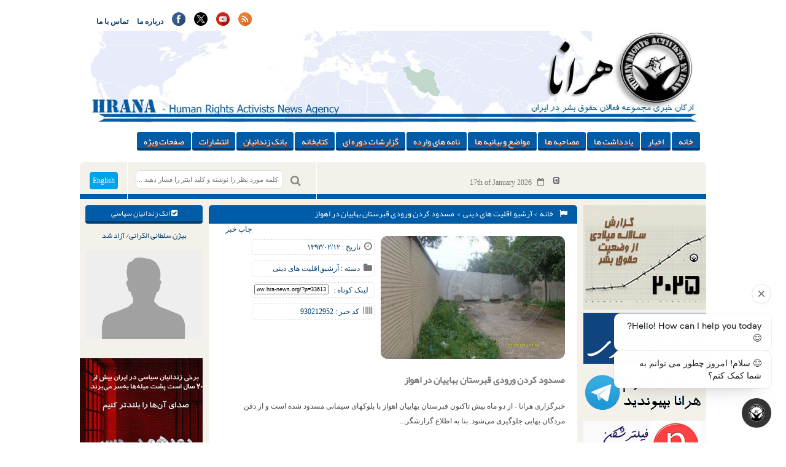

--- FILE ---
content_type: text/html; charset=UTF-8
request_url: https://www.hra-news.org/2014/hranews/%D9%85%D8%B3%D8%AF%D9%88%D8%AF-%DA%A9%D8%B1%D8%AF%D9%86-%D9%88%D8%B1%D9%88%D8%AF%DB%8C-%D9%82%D8%A8%D8%B1%D8%B3%D8%AA%D8%A7%D9%86-%D8%A8%D9%87%D8%A7%DB%8C%DB%8C%D8%A7%D9%86-%D8%AF%D8%B1-%D8%A7%D9%87/
body_size: 18765
content:
<!DOCTYPE html>
<html dir="rtl" lang="fa-IR">
	<head>
		<title> خبرگزاری هرانا | مسدود کردن ورودی قبرستان بهاییان در اهواز - خبرگزاری هرانا </title>
		<meta charset="UTF-8">
		<meta name="generator" content="Wordpress 6.8.3"> 
	    <meta name="viewport" content="width=device-width, initial-scale=1"> 
	    <meta name="generator" content="اخبار,حقوق بشر,مجموعه فعالین حقوق بشر در ایران,هرانا,نقض حقوق بشر در ایران" >
	    <meta name="keywords" content="hrana,HRAI ,HRA ,human rights ,human rights in iran ,executions ,capital punishment ,women rights in iran ,children rights ,labor right ,labor union ,teacher union in iran ,bahaie ,bahayi ,iranain jew ,iran news ,farzad kamangar ,jamal hosseini ,evin ,Rajayi shahr, حقوق بشر ,حقوق بشر در ایران ,حقوق زنان ,دگرباشان جنسی ,اعدام ,سنگسار ,بهایی بهاییان, اتحادیه کارگری, یهودیان ایران, زرتشتیان ایران, زندانی سیاسی, زندانیان سیاسی, اوین, رجایی شهر, خاوران, گوهردشت, ,فرزاد کمانگر ,جمال حسینی حقوق کودکان, شورای حقوق بشر, سازمان ملل, دانشجوی ستاره دار, آزادی بیان, هرانا, ,خبرگزاری هرانا مجموعه فعالان حقوق بشر در ایران, مجموعه فعالان, ,فعالان حقوق بشر در ایران" >
	    <meta name="robots" content="ALL" >
	    <script>
    	(function(i,s,o,g,r,a,m){i['GoogleAnalyticsObject']=r;i[r]=i[r]||function(){
    		(i[r].q=i[r].q||[]).push(arguments)},i[r].l=1*new Date();a=s.createElement(o),
    		m=s.getElementsByTagName(o)[0];a.async=1;a.src=g;m.parentNode.insertBefore(a,m)
    	})(window,document,'script','https://www.google-analytics.com/analytics.js','ga');
    	ga('create', 'UA-46287364-1', 'auto');
    	ga('send', 'pageview');
	</script>
   	<script async src="https://www.googletagmanager.com/gtag/js?id=AW-327507711"></script>
	<script>
        	window.dataLayer = window.dataLayer || [];
		function gtag(){dataLayer.push(arguments);} gtag('js', new Date()); gtag('config', 'AW-327507711');
	</script>
	<script> gtag('event', 'conversion', {'send_to': 'AW-327507711/kEmlCPn5u98CEP-9lZwB'}); </script>
        <script>
        	function gtag_report_conversion(url) {
  			var callback = function () {
    				if (typeof(url) != 'undefined') {
      					window.location = url;
    				}
  			};
  			gtag('event', 'conversion', {
      				'send_to': 'AW-327507711/SN4vCOH3jakbEP-9lZwB',
      				'event_callback': callback
  			});
  			return false;
		}
	</script>
        <script>
		function gtag_report_hrairan_click_conversion(url) {
  			var callback = function () {
    				if (typeof(url) != 'undefined') {
      					window.location = url;
    				}
  			};
  			gtag('event', 'conversion', {
      				'send_to': 'AW-327507711/hdhHCNqgkqkbEP-9lZwB',
      				'event_callback': callback
  			});
  			return false;
		}
	</script>
    		    <link rel="icon" href="https://www.hra-news.org/wp-content/uploads/2023/12/favicon.png" sizes="32x32" >
	    
	    	    <!--[if IE]>
	    <link rel="stylesheet" href="https://www.hra-news.org/wp-content/themes/wp-news/css/all-ie-only.css" >
	<![endif]-->
		<meta name='robots' content='index, follow, max-image-preview:large, max-snippet:-1, max-video-preview:-1' />
	<style>img:is([sizes="auto" i], [sizes^="auto," i]) { contain-intrinsic-size: 3000px 1500px }</style>
	
	<!-- This site is optimized with the Yoast SEO Premium plugin v26.7 (Yoast SEO v26.7) - https://yoast.com/wordpress/plugins/seo/ -->
	<link rel="canonical" href="https://www.hra-news.org/2014/hranews/مسدود-کردن-ورودی-قبرستان-بهاییان-در-اه/" />
	<meta property="og:locale" content="fa_IR" />
	<meta property="og:type" content="article" />
	<meta property="og:title" content="مسدود کردن ورودی قبرستان بهاییان در اهواز" />
	<meta property="og:description" content="خبرگزاری هرانا - از دو ماه پیش تاکنون قبرستان بهاییان اهواز با بلوکهای سیمانی مسدود شده است و از دفن مردگان بهایی جلوگیری می‌شود. بنا به اطلاع گزارشگر... . . ." />
	<meta property="og:url" content="https://www.hra-news.org/2014/hranews/مسدود-کردن-ورودی-قبرستان-بهاییان-در-اه/" />
	<meta property="og:site_name" content="خبرگزاری هرانا" />
	<meta property="article:publisher" content="https://www.facebook.com/Hranews" />
	<meta property="article:published_time" content="2014-05-02T18:22:24+00:00" />
	<meta property="article:modified_time" content="2021-08-15T11:07:38+00:00" />
	<meta property="og:image" content="https://www.hra-news.org/wp-content/uploads/2014/05/S73R0631.jpg" />
	<meta property="og:image:width" content="448" />
	<meta property="og:image:height" content="336" />
	<meta property="og:image:type" content="image/jpeg" />
	<meta name="twitter:card" content="summary_large_image" />
	<meta name="twitter:creator" content="@hra_news" />
	<meta name="twitter:site" content="@hra_news" />
	<meta name="twitter:label1" content="نوشته‌شده بدست" />
	<meta name="twitter:data1" content="News Room" />
	<script type="application/ld+json" class="yoast-schema-graph">{"@context":"https://schema.org","@graph":[{"@type":"Article","@id":"https://www.hra-news.org/2014/hranews/%d9%85%d8%b3%d8%af%d9%88%d8%af-%da%a9%d8%b1%d8%af%d9%86-%d9%88%d8%b1%d9%88%d8%af%db%8c-%d9%82%d8%a8%d8%b1%d8%b3%d8%aa%d8%a7%d9%86-%d8%a8%d9%87%d8%a7%db%8c%db%8c%d8%a7%d9%86-%d8%af%d8%b1-%d8%a7%d9%87/#article","isPartOf":{"@id":"https://www.hra-news.org/2014/hranews/%d9%85%d8%b3%d8%af%d9%88%d8%af-%da%a9%d8%b1%d8%af%d9%86-%d9%88%d8%b1%d9%88%d8%af%db%8c-%d9%82%d8%a8%d8%b1%d8%b3%d8%aa%d8%a7%d9%86-%d8%a8%d9%87%d8%a7%db%8c%db%8c%d8%a7%d9%86-%d8%af%d8%b1-%d8%a7%d9%87/"},"headline":"مسدود کردن ورودی قبرستان بهاییان در اهواز","datePublished":"2014-05-02T18:22:24+00:00","dateModified":"2021-08-15T11:07:38+00:00","mainEntityOfPage":{"@id":"https://www.hra-news.org/2014/hranews/%d9%85%d8%b3%d8%af%d9%88%d8%af-%da%a9%d8%b1%d8%af%d9%86-%d9%88%d8%b1%d9%88%d8%af%db%8c-%d9%82%d8%a8%d8%b1%d8%b3%d8%aa%d8%a7%d9%86-%d8%a8%d9%87%d8%a7%db%8c%db%8c%d8%a7%d9%86-%d8%af%d8%b1-%d8%a7%d9%87/"},"wordCount":8,"commentCount":0,"publisher":{"@id":"https://www.hra-news.org/#organization"},"image":{"@id":"https://www.hra-news.org/2014/hranews/%d9%85%d8%b3%d8%af%d9%88%d8%af-%da%a9%d8%b1%d8%af%d9%86-%d9%88%d8%b1%d9%88%d8%af%db%8c-%d9%82%d8%a8%d8%b1%d8%b3%d8%aa%d8%a7%d9%86-%d8%a8%d9%87%d8%a7%db%8c%db%8c%d8%a7%d9%86-%d8%af%d8%b1-%d8%a7%d9%87/#primaryimage"},"thumbnailUrl":"https://www.hra-news.org/wp-content/uploads/2014/05/S73R0631.jpg","keywords":["شهروندان بهایی","قبرستان"],"articleSection":["آرشیو","اقلیت های دینی"],"inLanguage":"fa-IR","potentialAction":[{"@type":"CommentAction","name":"Comment","target":["https://www.hra-news.org/2014/hranews/%d9%85%d8%b3%d8%af%d9%88%d8%af-%da%a9%d8%b1%d8%af%d9%86-%d9%88%d8%b1%d9%88%d8%af%db%8c-%d9%82%d8%a8%d8%b1%d8%b3%d8%aa%d8%a7%d9%86-%d8%a8%d9%87%d8%a7%db%8c%db%8c%d8%a7%d9%86-%d8%af%d8%b1-%d8%a7%d9%87/#respond"]}],"copyrightYear":"2014","copyrightHolder":{"@id":"https://www.hra-news.org/#organization"}},{"@type":"WebPage","@id":"https://www.hra-news.org/2014/hranews/%d9%85%d8%b3%d8%af%d9%88%d8%af-%da%a9%d8%b1%d8%af%d9%86-%d9%88%d8%b1%d9%88%d8%af%db%8c-%d9%82%d8%a8%d8%b1%d8%b3%d8%aa%d8%a7%d9%86-%d8%a8%d9%87%d8%a7%db%8c%db%8c%d8%a7%d9%86-%d8%af%d8%b1-%d8%a7%d9%87/","url":"https://www.hra-news.org/2014/hranews/%d9%85%d8%b3%d8%af%d9%88%d8%af-%da%a9%d8%b1%d8%af%d9%86-%d9%88%d8%b1%d9%88%d8%af%db%8c-%d9%82%d8%a8%d8%b1%d8%b3%d8%aa%d8%a7%d9%86-%d8%a8%d9%87%d8%a7%db%8c%db%8c%d8%a7%d9%86-%d8%af%d8%b1-%d8%a7%d9%87/","name":"مسدود کردن ورودی قبرستان بهاییان در اهواز - خبرگزاری هرانا","isPartOf":{"@id":"https://www.hra-news.org/#website"},"primaryImageOfPage":{"@id":"https://www.hra-news.org/2014/hranews/%d9%85%d8%b3%d8%af%d9%88%d8%af-%da%a9%d8%b1%d8%af%d9%86-%d9%88%d8%b1%d9%88%d8%af%db%8c-%d9%82%d8%a8%d8%b1%d8%b3%d8%aa%d8%a7%d9%86-%d8%a8%d9%87%d8%a7%db%8c%db%8c%d8%a7%d9%86-%d8%af%d8%b1-%d8%a7%d9%87/#primaryimage"},"image":{"@id":"https://www.hra-news.org/2014/hranews/%d9%85%d8%b3%d8%af%d9%88%d8%af-%da%a9%d8%b1%d8%af%d9%86-%d9%88%d8%b1%d9%88%d8%af%db%8c-%d9%82%d8%a8%d8%b1%d8%b3%d8%aa%d8%a7%d9%86-%d8%a8%d9%87%d8%a7%db%8c%db%8c%d8%a7%d9%86-%d8%af%d8%b1-%d8%a7%d9%87/#primaryimage"},"thumbnailUrl":"https://www.hra-news.org/wp-content/uploads/2014/05/S73R0631.jpg","datePublished":"2014-05-02T18:22:24+00:00","dateModified":"2021-08-15T11:07:38+00:00","breadcrumb":{"@id":"https://www.hra-news.org/2014/hranews/%d9%85%d8%b3%d8%af%d9%88%d8%af-%da%a9%d8%b1%d8%af%d9%86-%d9%88%d8%b1%d9%88%d8%af%db%8c-%d9%82%d8%a8%d8%b1%d8%b3%d8%aa%d8%a7%d9%86-%d8%a8%d9%87%d8%a7%db%8c%db%8c%d8%a7%d9%86-%d8%af%d8%b1-%d8%a7%d9%87/#breadcrumb"},"inLanguage":"fa-IR","potentialAction":[{"@type":"ReadAction","target":["https://www.hra-news.org/2014/hranews/%d9%85%d8%b3%d8%af%d9%88%d8%af-%da%a9%d8%b1%d8%af%d9%86-%d9%88%d8%b1%d9%88%d8%af%db%8c-%d9%82%d8%a8%d8%b1%d8%b3%d8%aa%d8%a7%d9%86-%d8%a8%d9%87%d8%a7%db%8c%db%8c%d8%a7%d9%86-%d8%af%d8%b1-%d8%a7%d9%87/"]}]},{"@type":"ImageObject","inLanguage":"fa-IR","@id":"https://www.hra-news.org/2014/hranews/%d9%85%d8%b3%d8%af%d9%88%d8%af-%da%a9%d8%b1%d8%af%d9%86-%d9%88%d8%b1%d9%88%d8%af%db%8c-%d9%82%d8%a8%d8%b1%d8%b3%d8%aa%d8%a7%d9%86-%d8%a8%d9%87%d8%a7%db%8c%db%8c%d8%a7%d9%86-%d8%af%d8%b1-%d8%a7%d9%87/#primaryimage","url":"https://www.hra-news.org/wp-content/uploads/2014/05/S73R0631.jpg","contentUrl":"https://www.hra-news.org/wp-content/uploads/2014/05/S73R0631.jpg","width":448,"height":336},{"@type":"BreadcrumbList","@id":"https://www.hra-news.org/2014/hranews/%d9%85%d8%b3%d8%af%d9%88%d8%af-%da%a9%d8%b1%d8%af%d9%86-%d9%88%d8%b1%d9%88%d8%af%db%8c-%d9%82%d8%a8%d8%b1%d8%b3%d8%aa%d8%a7%d9%86-%d8%a8%d9%87%d8%a7%db%8c%db%8c%d8%a7%d9%86-%d8%af%d8%b1-%d8%a7%d9%87/#breadcrumb","itemListElement":[{"@type":"ListItem","position":1,"name":"خانه","item":"https://www.hra-news.org/"},{"@type":"ListItem","position":2,"name":"مسدود کردن ورودی قبرستان بهاییان در اهواز"}]},{"@type":"WebSite","@id":"https://www.hra-news.org/#website","url":"https://www.hra-news.org/","name":"خبرگزاری هرانا","description":"ارگان خبری مجموعه فعلان حقوق بشر در ایران","publisher":{"@id":"https://www.hra-news.org/#organization"},"potentialAction":[{"@type":"SearchAction","target":{"@type":"EntryPoint","urlTemplate":"https://www.hra-news.org/?s={search_term_string}"},"query-input":{"@type":"PropertyValueSpecification","valueRequired":true,"valueName":"search_term_string"}}],"inLanguage":"fa-IR"},{"@type":"Organization","@id":"https://www.hra-news.org/#organization","name":"خبرگزاری هرانا - ارگان خبری مجموعه فعلان حقوق بشر در ایران","url":"https://www.hra-news.org/","logo":{"@type":"ImageObject","inLanguage":"fa-IR","@id":"https://www.hra-news.org/#/schema/logo/image/","url":"https://www.hra-news.org/wp-content/uploads/2016/11/hra-news.jpg","contentUrl":"https://www.hra-news.org/wp-content/uploads/2016/11/hra-news.jpg","width":464,"height":503,"caption":"خبرگزاری هرانا - ارگان خبری مجموعه فعلان حقوق بشر در ایران"},"image":{"@id":"https://www.hra-news.org/#/schema/logo/image/"},"sameAs":["https://www.facebook.com/Hranews","https://x.com/hra_news","https://www.instagram.com/hra.news","https://www.youtube.com/user/Hranaorg","https://fa.wikipedia.org/wiki/هرانا","https://twitter.com/HRANA_English","https://en.wikipedia.org/wiki/Human_Rights_Activists_in_Iran"]}]}</script>
	<!-- / Yoast SEO Premium plugin. -->


<link rel='dns-prefetch' href='//static.addtoany.com' />
<link rel="alternate" type="application/rss+xml" title="خبرگزاری هرانا &raquo; مسدود کردن ورودی قبرستان بهاییان در اهواز خوراک دیدگاه‌ها" href="https://www.hra-news.org/2014/hranews/%d9%85%d8%b3%d8%af%d9%88%d8%af-%da%a9%d8%b1%d8%af%d9%86-%d9%88%d8%b1%d9%88%d8%af%db%8c-%d9%82%d8%a8%d8%b1%d8%b3%d8%aa%d8%a7%d9%86-%d8%a8%d9%87%d8%a7%db%8c%db%8c%d8%a7%d9%86-%d8%af%d8%b1-%d8%a7%d9%87/feed/" />
<script>
/* <![CDATA[ */
window._wpemojiSettings = {"baseUrl":"https:\/\/s.w.org\/images\/core\/emoji\/16.0.1\/72x72\/","ext":".png","svgUrl":"https:\/\/s.w.org\/images\/core\/emoji\/16.0.1\/svg\/","svgExt":".svg","source":{"concatemoji":"https:\/\/www.hra-news.org\/wp-includes\/js\/wp-emoji-release.min.js?ver=6.8.3"}};
/*! This file is auto-generated */
!function(s,n){var o,i,e;function c(e){try{var t={supportTests:e,timestamp:(new Date).valueOf()};sessionStorage.setItem(o,JSON.stringify(t))}catch(e){}}function p(e,t,n){e.clearRect(0,0,e.canvas.width,e.canvas.height),e.fillText(t,0,0);var t=new Uint32Array(e.getImageData(0,0,e.canvas.width,e.canvas.height).data),a=(e.clearRect(0,0,e.canvas.width,e.canvas.height),e.fillText(n,0,0),new Uint32Array(e.getImageData(0,0,e.canvas.width,e.canvas.height).data));return t.every(function(e,t){return e===a[t]})}function u(e,t){e.clearRect(0,0,e.canvas.width,e.canvas.height),e.fillText(t,0,0);for(var n=e.getImageData(16,16,1,1),a=0;a<n.data.length;a++)if(0!==n.data[a])return!1;return!0}function f(e,t,n,a){switch(t){case"flag":return n(e,"\ud83c\udff3\ufe0f\u200d\u26a7\ufe0f","\ud83c\udff3\ufe0f\u200b\u26a7\ufe0f")?!1:!n(e,"\ud83c\udde8\ud83c\uddf6","\ud83c\udde8\u200b\ud83c\uddf6")&&!n(e,"\ud83c\udff4\udb40\udc67\udb40\udc62\udb40\udc65\udb40\udc6e\udb40\udc67\udb40\udc7f","\ud83c\udff4\u200b\udb40\udc67\u200b\udb40\udc62\u200b\udb40\udc65\u200b\udb40\udc6e\u200b\udb40\udc67\u200b\udb40\udc7f");case"emoji":return!a(e,"\ud83e\udedf")}return!1}function g(e,t,n,a){var r="undefined"!=typeof WorkerGlobalScope&&self instanceof WorkerGlobalScope?new OffscreenCanvas(300,150):s.createElement("canvas"),o=r.getContext("2d",{willReadFrequently:!0}),i=(o.textBaseline="top",o.font="600 32px Arial",{});return e.forEach(function(e){i[e]=t(o,e,n,a)}),i}function t(e){var t=s.createElement("script");t.src=e,t.defer=!0,s.head.appendChild(t)}"undefined"!=typeof Promise&&(o="wpEmojiSettingsSupports",i=["flag","emoji"],n.supports={everything:!0,everythingExceptFlag:!0},e=new Promise(function(e){s.addEventListener("DOMContentLoaded",e,{once:!0})}),new Promise(function(t){var n=function(){try{var e=JSON.parse(sessionStorage.getItem(o));if("object"==typeof e&&"number"==typeof e.timestamp&&(new Date).valueOf()<e.timestamp+604800&&"object"==typeof e.supportTests)return e.supportTests}catch(e){}return null}();if(!n){if("undefined"!=typeof Worker&&"undefined"!=typeof OffscreenCanvas&&"undefined"!=typeof URL&&URL.createObjectURL&&"undefined"!=typeof Blob)try{var e="postMessage("+g.toString()+"("+[JSON.stringify(i),f.toString(),p.toString(),u.toString()].join(",")+"));",a=new Blob([e],{type:"text/javascript"}),r=new Worker(URL.createObjectURL(a),{name:"wpTestEmojiSupports"});return void(r.onmessage=function(e){c(n=e.data),r.terminate(),t(n)})}catch(e){}c(n=g(i,f,p,u))}t(n)}).then(function(e){for(var t in e)n.supports[t]=e[t],n.supports.everything=n.supports.everything&&n.supports[t],"flag"!==t&&(n.supports.everythingExceptFlag=n.supports.everythingExceptFlag&&n.supports[t]);n.supports.everythingExceptFlag=n.supports.everythingExceptFlag&&!n.supports.flag,n.DOMReady=!1,n.readyCallback=function(){n.DOMReady=!0}}).then(function(){return e}).then(function(){var e;n.supports.everything||(n.readyCallback(),(e=n.source||{}).concatemoji?t(e.concatemoji):e.wpemoji&&e.twemoji&&(t(e.twemoji),t(e.wpemoji)))}))}((window,document),window._wpemojiSettings);
/* ]]> */
</script>

<link rel='stylesheet' id='hdwstyle-css' href='https://www.hra-news.org/wp-content/plugins/hdw-player-video-player-video-gallery/css/html5.hdwstyles.css?v=4.2&#038;ver=6.8.3' media='all' />
<link rel='stylesheet' id='mp-theme-css' href='https://www.hra-news.org/wp-content/plugins/memberpress/css/ui/theme.css?ver=1.12.11' media='all' />
<link rel='stylesheet' id='dashicons-css' href='https://www.hra-news.org/wp-includes/css/dashicons.min.css?ver=6.8.3' media='all' />
<link rel='stylesheet' id='mp-login-css-css' href='https://www.hra-news.org/wp-content/plugins/memberpress/css/ui/login.css?ver=1.12.11' media='all' />
<style id='wp-emoji-styles-inline-css'>

	img.wp-smiley, img.emoji {
		display: inline !important;
		border: none !important;
		box-shadow: none !important;
		height: 1em !important;
		width: 1em !important;
		margin: 0 0.07em !important;
		vertical-align: -0.1em !important;
		background: none !important;
		padding: 0 !important;
	}
</style>
<link rel='stylesheet' id='wp-block-library-rtl-css' href='https://www.hra-news.org/wp-includes/css/dist/block-library/style-rtl.min.css?ver=6.8.3' media='all' />
<style id='classic-theme-styles-inline-css'>
/*! This file is auto-generated */
.wp-block-button__link{color:#fff;background-color:#32373c;border-radius:9999px;box-shadow:none;text-decoration:none;padding:calc(.667em + 2px) calc(1.333em + 2px);font-size:1.125em}.wp-block-file__button{background:#32373c;color:#fff;text-decoration:none}
</style>
<style id='global-styles-inline-css'>
:root{--wp--preset--aspect-ratio--square: 1;--wp--preset--aspect-ratio--4-3: 4/3;--wp--preset--aspect-ratio--3-4: 3/4;--wp--preset--aspect-ratio--3-2: 3/2;--wp--preset--aspect-ratio--2-3: 2/3;--wp--preset--aspect-ratio--16-9: 16/9;--wp--preset--aspect-ratio--9-16: 9/16;--wp--preset--color--black: #000000;--wp--preset--color--cyan-bluish-gray: #abb8c3;--wp--preset--color--white: #ffffff;--wp--preset--color--pale-pink: #f78da7;--wp--preset--color--vivid-red: #cf2e2e;--wp--preset--color--luminous-vivid-orange: #ff6900;--wp--preset--color--luminous-vivid-amber: #fcb900;--wp--preset--color--light-green-cyan: #7bdcb5;--wp--preset--color--vivid-green-cyan: #00d084;--wp--preset--color--pale-cyan-blue: #8ed1fc;--wp--preset--color--vivid-cyan-blue: #0693e3;--wp--preset--color--vivid-purple: #9b51e0;--wp--preset--gradient--vivid-cyan-blue-to-vivid-purple: linear-gradient(135deg,rgba(6,147,227,1) 0%,rgb(155,81,224) 100%);--wp--preset--gradient--light-green-cyan-to-vivid-green-cyan: linear-gradient(135deg,rgb(122,220,180) 0%,rgb(0,208,130) 100%);--wp--preset--gradient--luminous-vivid-amber-to-luminous-vivid-orange: linear-gradient(135deg,rgba(252,185,0,1) 0%,rgba(255,105,0,1) 100%);--wp--preset--gradient--luminous-vivid-orange-to-vivid-red: linear-gradient(135deg,rgba(255,105,0,1) 0%,rgb(207,46,46) 100%);--wp--preset--gradient--very-light-gray-to-cyan-bluish-gray: linear-gradient(135deg,rgb(238,238,238) 0%,rgb(169,184,195) 100%);--wp--preset--gradient--cool-to-warm-spectrum: linear-gradient(135deg,rgb(74,234,220) 0%,rgb(151,120,209) 20%,rgb(207,42,186) 40%,rgb(238,44,130) 60%,rgb(251,105,98) 80%,rgb(254,248,76) 100%);--wp--preset--gradient--blush-light-purple: linear-gradient(135deg,rgb(255,206,236) 0%,rgb(152,150,240) 100%);--wp--preset--gradient--blush-bordeaux: linear-gradient(135deg,rgb(254,205,165) 0%,rgb(254,45,45) 50%,rgb(107,0,62) 100%);--wp--preset--gradient--luminous-dusk: linear-gradient(135deg,rgb(255,203,112) 0%,rgb(199,81,192) 50%,rgb(65,88,208) 100%);--wp--preset--gradient--pale-ocean: linear-gradient(135deg,rgb(255,245,203) 0%,rgb(182,227,212) 50%,rgb(51,167,181) 100%);--wp--preset--gradient--electric-grass: linear-gradient(135deg,rgb(202,248,128) 0%,rgb(113,206,126) 100%);--wp--preset--gradient--midnight: linear-gradient(135deg,rgb(2,3,129) 0%,rgb(40,116,252) 100%);--wp--preset--font-size--small: 13px;--wp--preset--font-size--medium: 20px;--wp--preset--font-size--large: 36px;--wp--preset--font-size--x-large: 42px;--wp--preset--spacing--20: 0.44rem;--wp--preset--spacing--30: 0.67rem;--wp--preset--spacing--40: 1rem;--wp--preset--spacing--50: 1.5rem;--wp--preset--spacing--60: 2.25rem;--wp--preset--spacing--70: 3.38rem;--wp--preset--spacing--80: 5.06rem;--wp--preset--shadow--natural: 6px 6px 9px rgba(0, 0, 0, 0.2);--wp--preset--shadow--deep: 12px 12px 50px rgba(0, 0, 0, 0.4);--wp--preset--shadow--sharp: 6px 6px 0px rgba(0, 0, 0, 0.2);--wp--preset--shadow--outlined: 6px 6px 0px -3px rgba(255, 255, 255, 1), 6px 6px rgba(0, 0, 0, 1);--wp--preset--shadow--crisp: 6px 6px 0px rgba(0, 0, 0, 1);}:where(.is-layout-flex){gap: 0.5em;}:where(.is-layout-grid){gap: 0.5em;}body .is-layout-flex{display: flex;}.is-layout-flex{flex-wrap: wrap;align-items: center;}.is-layout-flex > :is(*, div){margin: 0;}body .is-layout-grid{display: grid;}.is-layout-grid > :is(*, div){margin: 0;}:where(.wp-block-columns.is-layout-flex){gap: 2em;}:where(.wp-block-columns.is-layout-grid){gap: 2em;}:where(.wp-block-post-template.is-layout-flex){gap: 1.25em;}:where(.wp-block-post-template.is-layout-grid){gap: 1.25em;}.has-black-color{color: var(--wp--preset--color--black) !important;}.has-cyan-bluish-gray-color{color: var(--wp--preset--color--cyan-bluish-gray) !important;}.has-white-color{color: var(--wp--preset--color--white) !important;}.has-pale-pink-color{color: var(--wp--preset--color--pale-pink) !important;}.has-vivid-red-color{color: var(--wp--preset--color--vivid-red) !important;}.has-luminous-vivid-orange-color{color: var(--wp--preset--color--luminous-vivid-orange) !important;}.has-luminous-vivid-amber-color{color: var(--wp--preset--color--luminous-vivid-amber) !important;}.has-light-green-cyan-color{color: var(--wp--preset--color--light-green-cyan) !important;}.has-vivid-green-cyan-color{color: var(--wp--preset--color--vivid-green-cyan) !important;}.has-pale-cyan-blue-color{color: var(--wp--preset--color--pale-cyan-blue) !important;}.has-vivid-cyan-blue-color{color: var(--wp--preset--color--vivid-cyan-blue) !important;}.has-vivid-purple-color{color: var(--wp--preset--color--vivid-purple) !important;}.has-black-background-color{background-color: var(--wp--preset--color--black) !important;}.has-cyan-bluish-gray-background-color{background-color: var(--wp--preset--color--cyan-bluish-gray) !important;}.has-white-background-color{background-color: var(--wp--preset--color--white) !important;}.has-pale-pink-background-color{background-color: var(--wp--preset--color--pale-pink) !important;}.has-vivid-red-background-color{background-color: var(--wp--preset--color--vivid-red) !important;}.has-luminous-vivid-orange-background-color{background-color: var(--wp--preset--color--luminous-vivid-orange) !important;}.has-luminous-vivid-amber-background-color{background-color: var(--wp--preset--color--luminous-vivid-amber) !important;}.has-light-green-cyan-background-color{background-color: var(--wp--preset--color--light-green-cyan) !important;}.has-vivid-green-cyan-background-color{background-color: var(--wp--preset--color--vivid-green-cyan) !important;}.has-pale-cyan-blue-background-color{background-color: var(--wp--preset--color--pale-cyan-blue) !important;}.has-vivid-cyan-blue-background-color{background-color: var(--wp--preset--color--vivid-cyan-blue) !important;}.has-vivid-purple-background-color{background-color: var(--wp--preset--color--vivid-purple) !important;}.has-black-border-color{border-color: var(--wp--preset--color--black) !important;}.has-cyan-bluish-gray-border-color{border-color: var(--wp--preset--color--cyan-bluish-gray) !important;}.has-white-border-color{border-color: var(--wp--preset--color--white) !important;}.has-pale-pink-border-color{border-color: var(--wp--preset--color--pale-pink) !important;}.has-vivid-red-border-color{border-color: var(--wp--preset--color--vivid-red) !important;}.has-luminous-vivid-orange-border-color{border-color: var(--wp--preset--color--luminous-vivid-orange) !important;}.has-luminous-vivid-amber-border-color{border-color: var(--wp--preset--color--luminous-vivid-amber) !important;}.has-light-green-cyan-border-color{border-color: var(--wp--preset--color--light-green-cyan) !important;}.has-vivid-green-cyan-border-color{border-color: var(--wp--preset--color--vivid-green-cyan) !important;}.has-pale-cyan-blue-border-color{border-color: var(--wp--preset--color--pale-cyan-blue) !important;}.has-vivid-cyan-blue-border-color{border-color: var(--wp--preset--color--vivid-cyan-blue) !important;}.has-vivid-purple-border-color{border-color: var(--wp--preset--color--vivid-purple) !important;}.has-vivid-cyan-blue-to-vivid-purple-gradient-background{background: var(--wp--preset--gradient--vivid-cyan-blue-to-vivid-purple) !important;}.has-light-green-cyan-to-vivid-green-cyan-gradient-background{background: var(--wp--preset--gradient--light-green-cyan-to-vivid-green-cyan) !important;}.has-luminous-vivid-amber-to-luminous-vivid-orange-gradient-background{background: var(--wp--preset--gradient--luminous-vivid-amber-to-luminous-vivid-orange) !important;}.has-luminous-vivid-orange-to-vivid-red-gradient-background{background: var(--wp--preset--gradient--luminous-vivid-orange-to-vivid-red) !important;}.has-very-light-gray-to-cyan-bluish-gray-gradient-background{background: var(--wp--preset--gradient--very-light-gray-to-cyan-bluish-gray) !important;}.has-cool-to-warm-spectrum-gradient-background{background: var(--wp--preset--gradient--cool-to-warm-spectrum) !important;}.has-blush-light-purple-gradient-background{background: var(--wp--preset--gradient--blush-light-purple) !important;}.has-blush-bordeaux-gradient-background{background: var(--wp--preset--gradient--blush-bordeaux) !important;}.has-luminous-dusk-gradient-background{background: var(--wp--preset--gradient--luminous-dusk) !important;}.has-pale-ocean-gradient-background{background: var(--wp--preset--gradient--pale-ocean) !important;}.has-electric-grass-gradient-background{background: var(--wp--preset--gradient--electric-grass) !important;}.has-midnight-gradient-background{background: var(--wp--preset--gradient--midnight) !important;}.has-small-font-size{font-size: var(--wp--preset--font-size--small) !important;}.has-medium-font-size{font-size: var(--wp--preset--font-size--medium) !important;}.has-large-font-size{font-size: var(--wp--preset--font-size--large) !important;}.has-x-large-font-size{font-size: var(--wp--preset--font-size--x-large) !important;}
:where(.wp-block-post-template.is-layout-flex){gap: 1.25em;}:where(.wp-block-post-template.is-layout-grid){gap: 1.25em;}
:where(.wp-block-columns.is-layout-flex){gap: 2em;}:where(.wp-block-columns.is-layout-grid){gap: 2em;}
:root :where(.wp-block-pullquote){font-size: 1.5em;line-height: 1.6;}
</style>
<link rel='stylesheet' id='inf-font-awesome-css' href='https://www.hra-news.org/wp-content/plugins/post-slider-and-carousel-pro/assets/css/font-awesome.min.css?ver=2.2.1' media='all' />
<link rel='stylesheet' id='owl-carousel-css' href='https://www.hra-news.org/wp-content/plugins/post-slider-and-carousel-pro/assets/css/owl.carousel.min.css?ver=2.2.1' media='all' />
<link rel='stylesheet' id='psacp-public-style-css' href='https://www.hra-news.org/wp-content/plugins/post-slider-and-carousel-pro/assets/css/psacp-public.min.css?ver=2.2.1' media='all' />
<link rel='stylesheet' id='fontAwesomeCss-css' href='https://www.hra-news.org/wp-content/themes/wp-news/css/font-awesome.min.css?ver=6.8.3' media='all' />
<link rel='stylesheet' id='styleCss-css' href='https://www.hra-news.org/wp-content/themes/wp-news/style.css?1768661797&#038;ver=6.8.3' media='all' />
<style id='vazir-inline-style-inline-css'>

        @font-face {
            font-family: 'Vazir';
            src: url('https://www.hra-news.org/wp-content/themes/wp-news/fonts/vazir.woff2') format('woff2'),
                 url('https://www.hra-news.org/wp-content/themes/wp-news/fonts/vazir.woff') format('woff');
            font-weight: normal;
            font-style: normal;
            font-display: swap;
        }
    
</style>
<link rel='stylesheet' id='addtoany-css' href='https://www.hra-news.org/wp-content/plugins/add-to-any/addtoany.min.css?ver=1.16' media='all' />
<script src="https://www.hra-news.org/wp-content/plugins/hdw-player-video-player-video-gallery/js/jquery.min.js?ver=2.0.2" id="jquery-js"></script>
<script src="https://www.hra-news.org/wp-content/plugins/hdw-player-video-player-video-gallery/js/majhdwplayer.js?v=4.2&amp;ver=6.8.3" id="hdwmaj-js"></script>
<script src="https://www.hra-news.org/wp-content/plugins/hdw-player-video-player-video-gallery/js/html5.hdwplayer.js?v=4.2&amp;ver=6.8.3" id="hdwhtml-js"></script>
<script src="https://www.hra-news.org/wp-includes/js/underscore.min.js?ver=1.13.7" id="underscore-js"></script>
<script src="https://www.hra-news.org/wp-includes/js/dist/hooks.min.js?ver=4d63a3d491d11ffd8ac6" id="wp-hooks-js"></script>
<script src="https://www.hra-news.org/wp-includes/js/dist/i18n.min.js?ver=5e580eb46a90c2b997e6" id="wp-i18n-js"></script>
<script id="wp-i18n-js-after">
/* <![CDATA[ */
wp.i18n.setLocaleData( { 'text direction\u0004ltr': [ 'rtl' ] } );
/* ]]> */
</script>
<script src="https://www.hra-news.org/wp-content/plugins/memberpress/js/login.js?ver=1.12.11" id="mepr-login-js-js"></script>
<script id="addtoany-core-js-before">
/* <![CDATA[ */
window.a2a_config=window.a2a_config||{};a2a_config.callbacks=[];a2a_config.overlays=[];a2a_config.templates={};a2a_localize = {
	Share: "Share",
	Save: "Save",
	Subscribe: "Subscribe",
	Email: "Email",
	Bookmark: "Bookmark",
	ShowAll: "Show all",
	ShowLess: "Show less",
	FindServices: "Find service(s)",
	FindAnyServiceToAddTo: "Instantly find any service to add to",
	PoweredBy: "Powered by",
	ShareViaEmail: "Share via email",
	SubscribeViaEmail: "Subscribe via email",
	BookmarkInYourBrowser: "Bookmark in your browser",
	BookmarkInstructions: "Press Ctrl+D or \u2318+D to bookmark this page",
	AddToYourFavorites: "Add to your favorites",
	SendFromWebOrProgram: "Send from any email address or email program",
	EmailProgram: "Email program",
	More: "More&#8230;",
	ThanksForSharing: "Thanks for sharing!",
	ThanksForFollowing: "Thanks for following!"
};
/* ]]> */
</script>
<script defer src="https://static.addtoany.com/menu/page.js" id="addtoany-core-js"></script>
<script defer src="https://www.hra-news.org/wp-content/plugins/add-to-any/addtoany.min.js?ver=1.1" id="addtoany-jquery-js"></script>
<script src="https://www.hra-news.org/wp-content/themes/wp-news/js/jquery-1.11.1.min.js?ver=6.8.3" id="jQueryJs-js"></script>
<script src="https://www.hra-news.org/wp-content/themes/wp-news/js/html5shiv.js?ver=6.8.3" id="html5shivJs-js"></script>
<script src="https://www.hra-news.org/wp-content/themes/wp-news/js/script.js?ver=6.8.3" id="scriptJs-js"></script>
<link rel="https://api.w.org/" href="https://www.hra-news.org/wp-json/" /><link rel="alternate" title="JSON" type="application/json" href="https://www.hra-news.org/wp-json/wp/v2/posts/33613" /><link rel="EditURI" type="application/rsd+xml" title="RSD" href="https://www.hra-news.org/xmlrpc.php?rsd" />
<meta name="generator" content="WordPress 6.8.3" />
<link rel='shortlink' href='https://www.hra-news.org/?p=33613' />
<link rel="alternate" title="oEmbed (JSON)" type="application/json+oembed" href="https://www.hra-news.org/wp-json/oembed/1.0/embed?url=https%3A%2F%2Fwww.hra-news.org%2F2014%2Fhranews%2F%25d9%2585%25d8%25b3%25d8%25af%25d9%2588%25d8%25af-%25da%25a9%25d8%25b1%25d8%25af%25d9%2586-%25d9%2588%25d8%25b1%25d9%2588%25d8%25af%25db%258c-%25d9%2582%25d8%25a8%25d8%25b1%25d8%25b3%25d8%25aa%25d8%25a7%25d9%2586-%25d8%25a8%25d9%2587%25d8%25a7%25db%258c%25db%258c%25d8%25a7%25d9%2586-%25d8%25af%25d8%25b1-%25d8%25a7%25d9%2587%2F" />
<link rel="alternate" title="oEmbed (XML)" type="text/xml+oembed" href="https://www.hra-news.org/wp-json/oembed/1.0/embed?url=https%3A%2F%2Fwww.hra-news.org%2F2014%2Fhranews%2F%25d9%2585%25d8%25b3%25d8%25af%25d9%2588%25d8%25af-%25da%25a9%25d8%25b1%25d8%25af%25d9%2586-%25d9%2588%25d8%25b1%25d9%2588%25d8%25af%25db%258c-%25d9%2582%25d8%25a8%25d8%25b1%25d8%25b3%25d8%25aa%25d8%25a7%25d9%2586-%25d8%25a8%25d9%2587%25d8%25a7%25db%258c%25db%258c%25d8%25a7%25d9%2586-%25d8%25af%25d8%25b1-%25d8%25a7%25d9%2587%2F&#038;format=xml" />
<style>/* CSS added by WP Meta and Date Remover*/.entry-meta {display :none !important;}
	.home .entry-meta { display : none; }
	.entry-footer {display :none !important;}
	.home .entry-footer { display : none; }</style><link rel="icon" href="https://www.hra-news.org/wp-content/uploads/2023/12/favicon-70x70.png" sizes="32x32" />
<link rel="icon" href="https://www.hra-news.org/wp-content/uploads/2023/12/favicon.png" sizes="192x192" />
<link rel="apple-touch-icon" href="https://www.hra-news.org/wp-content/uploads/2023/12/favicon.png" />
<meta name="msapplication-TileImage" content="https://www.hra-news.org/wp-content/uploads/2023/12/favicon.png" />
		<script> 
		  (function(d, t) {
			var v = d.createElement(t), s = d.getElementsByTagName(t)[0];
			v.onload = function() {
			  window.voiceflow.chat.load({
				verify: { projectID: '68381537beeb8622fad13663' },
				url: 'https://general-runtime.voiceflow.com',
				versionID: 'production',
				assistant: {
				  persistence: 'localStorage'
				}
			  }).then(() => {
				// Code to be executed after the Voiceflow SDK has loaded and initialized
				if (!localStorage.getItem('chatBotClosed')) { 
				  window.voiceflow.chat.proactive.push(
					{ type: 'text', payload: { message: "Hello! How can I help you today? 😊" } },
					{ type: 'text', payload: { message: '😊 سلام! امروز چطور می توانم به شما کمک کنم؟' } }
				  );
				}
			  }).catch(error => {
				console.error('Error loading Voiceflow chat:', error);
			  });
			}
			v.src = "https://cdn.voiceflow.com/widget-next/bundle.mjs";
			v.type = "text/javascript";
			s.parentNode.insertBefore(v, s);
		  })(document, 'script');

		  document.addEventListener("DOMContentLoaded", () => {
			let interval = setInterval(() => {
				let chatWidget = document.querySelector("#voiceflow-chat");
				if (chatWidget && chatWidget.shadowRoot) {
					let closeButton = chatWidget.shadowRoot.querySelector(".vfrc-proactive button");
					if (closeButton) {
						// Make the close button visible
						closeButton.addEventListener("click", () => {
						  localStorage.setItem('chatBotClosed', 'true');
						});
						closeButton.style.opacity = "1";
						clearInterval(interval); // Stop the interval once done
					}
				}
			}, 100); // Check every 100ms 
		  });
		</script>
	</head>
	<body class="rtl wp-singular post-template-default single single-post postid-33613 single-format-standard wp-theme-wp-news">
		<div id="wrap">
		<header> <!-- Start Header -->
			<div class="container">
				<div class="menu1">
					<ul id="menu-top-menu" class="menu"><li id="menu-item-48610" class="menu-item menu-item-type-post_type menu-item-object-page menu-item-48610"><a href="https://www.hra-news.org/contact/">تماس با ما</a></li>
<li id="menu-item-48611" class="menu-item menu-item-type-post_type menu-item-object-page menu-item-48611"><a href="https://www.hra-news.org/about/">درباره ما</a></li>
</ul>					<div class="ico">
						<ul>
							<li><a href="https://www.facebook.com/Hranews" style=" width: 100%;"><img src="https://www.hra-news.org/wp-content/themes/wp-news/images/facebook.svg" alt="Facebook" style=" margin: 0 auto; height:22px; width: 22px;"></a></li>

							<li><a href="https://twitter.com/hra_news" style="width: 100%;"><img src="https://www.hra-news.org/wp-content/themes/wp-news/images/twitter-x-img.svg" alt="Twiter" style=" margin: 0 auto; height:22px; width:22px;"></a></li>

							<li><a href="https://www.youtube.com/user/Hranaorg" style=" width: 100%;"><img src="https://www.hra-news.org/wp-content/themes/wp-news/images/youtube.svg" alt="Youtube" style=" margin: 0 auto; height:22px; width:22px;"></a></li>
							<li><a href="https://www.hra-news.org/feed " style=" width: 100%;"><img src="https://www.hra-news.org/wp-content/themes/wp-news/images/rss.svg" alt="RSS" style=" margin: 0 auto; height:22px; width:22px;"></a></li>
							
						</ul>
					</div>  
				</div>    
				
				<div class="ads-top">
										
					<img src="https://www.hra-news.org/wp-content/uploads/2015/01/banner01.jpg" alt="خبرگزاری هرانا" >
				</div>
				<div class="menu2">

					<ul id="menu-main" class="menu"><li id="menu-item-48282" class="menu-item menu-item-type-custom menu-item-object-custom menu-item-home menu-item-48282"><a href="https://www.hra-news.org/">خانه</a></li>
<li id="menu-item-28918" class="menu-item menu-item-type-custom menu-item-object-custom menu-item-28918"><a href="https://www.hra-news.org/all_posts">اخبار</a></li>
<li id="menu-item-28912" class="menu-item menu-item-type-custom menu-item-object-custom menu-item-28912"><a href="https://www.hra-news.org/articles" title="مقالات">یادداشت ها</a></li>
<li id="menu-item-28913" class="menu-item menu-item-type-custom menu-item-object-custom menu-item-28913"><a href="https://www.hra-news.org/interviews">مصاحبه ها</a></li>
<li id="menu-item-28914" class="menu-item menu-item-type-custom menu-item-object-custom menu-item-28914"><a href="https://www.hra-news.org/statements">مواضع و بیانیه ها</a></li>
<li id="menu-item-28920" class="menu-item menu-item-type-custom menu-item-object-custom menu-item-28920"><a href="https://www.hra-news.org/reports" title="نامه های زندان">نامه های وارده</a></li>
<li id="menu-item-28915" class="menu-item menu-item-type-custom menu-item-object-custom menu-item-28915"><a href="https://www.hra-news.org/periodical-reports">گزارشات دوره ای</a></li>
<li id="menu-item-48278" class="menu-item menu-item-type-custom menu-item-object-custom menu-item-48278"><a href="https://www.hra-news.org/library">کتابخانه</a></li>
<li id="menu-item-48607" class="menu-item menu-item-type-custom menu-item-object-custom menu-item-48607"><a href="https://www.hra-news.org/bank">بانک زندانیان</a></li>
<li id="menu-item-48279" class="menu-item menu-item-type-custom menu-item-object-custom menu-item-48279"><a href="https://www.hra-news.org/publications">انتشارات</a></li>
<li id="menu-item-48881" class="menu-item menu-item-type-custom menu-item-object-custom menu-item-48881"><a href="https://www.hra-news.org/category/special">صفحات ویژه</a></li>
</ul>				</div> <!-- End Menu2 -->

				<div class="space"></div>

				<div class="sub-header">
					<div class="flag"><a href="https://www.en-hrana.org/?en-hra">English</a></div>

					<div class="searchbox">
						<i class="fa fa-search"></i><form method="get" id="searchform" action="https://www.hra-news.org ">
	<input type="text" class="search-input-box" placeholder="کلمه مورد نظر را نوشته و کلید اینتر را فشار دهید ..." name="s" id="s" value=""> 
</form> 
					</div>
					<div class="trickerbox">
						<div class="tricker"><i class="fa fa-caret-square-o-left"></i></div>
						<div class="times"><span><i class="fa fa-calendar-o"></i>17th of January 2026     </span>
						</div>
					</div>
				</div> <!-- End Sub Header -->
			</div>
		</header> <!-- End Header -->
<div id="main">
	<div class="left-sidebar"> 
	 
			 
			<div class="post-item">
				<h2 class="heading w-100 text-center text-white"><i class="fa fa-check-square"></i> انک زندانیان سیاسی   </h2>
				<h2 class="w-100 text-center mb-1"><a href="https://www.hra-news.org/bank/bijhan-soltani-alkrani/" class="w-100 text-center"> بیژن سلطانی الکرانی/ آزاد شد </a></h2>
				<img width="1243" height="932" src="https://www.hra-news.org/wp-content/uploads/2015/12/unknown_person1.jpg" class="attachment-full size-full wp-post-image" alt="" decoding="async" fetchpriority="high" srcset="https://www.hra-news.org/wp-content/uploads/2015/12/unknown_person1.jpg 1243w, https://www.hra-news.org/wp-content/uploads/2015/12/unknown_person1-300x225.jpg 300w, https://www.hra-news.org/wp-content/uploads/2015/12/unknown_person1-1024x768.jpg 1024w, https://www.hra-news.org/wp-content/uploads/2015/12/unknown_person1-900x675.jpg 900w" sizes="(max-width: 1243px) 100vw, 1243px" />			</div> <!-- End Post-item -->
					 
				<div class="textwidget"><p><a href="https://www.hra-news.org/category/special/"><br />
<img decoding="async" src="https://www.hra-news.org/wp-content/uploads/2025/11/caping-8-oct-fa-2inch.jpg" /></a></p>
</div>
		<div class="box"><h4><i class="fa fa-bars"></i>   گزارشات دوره ای</h4><div class="content-box"><div class="sidebar-menu thumbchild"><ul><li><img width="70" height="70" src="https://www.hra-news.org/wp-content/uploads/2025/12/farsi-banner-70x70.jpg" class="attachment-post-thumbnail size-post-thumbnail wp-post-image" alt="" decoding="async" srcset="https://www.hra-news.org/wp-content/uploads/2025/12/farsi-banner-70x70.jpg 70w, https://www.hra-news.org/wp-content/uploads/2025/12/farsi-banner-150x150.jpg 150w, https://www.hra-news.org/wp-content/uploads/2025/12/farsi-banner-200x200.jpg 200w, https://www.hra-news.org/wp-content/uploads/2025/12/farsi-banner-500x500.jpg 500w" sizes="(max-width: 70px) 100vw, 70px" /><a href="https://www.hra-news.org/periodical/a-205/" title="گزارش سالانه وضعیت حقوق بشر در ایران؛ ویژه سال ۲۰۲۵">گزارش سالانه وضعیت حقوق بشر در ایران؛ ویژه سال ۲۰۲۵</a></li><li><img width="70" height="70" src="https://www.hra-news.org/wp-content/uploads/2025/12/Azar-1404-1-70x70.jpg" class="attachment-post-thumbnail size-post-thumbnail wp-post-image" alt="" decoding="async" srcset="https://www.hra-news.org/wp-content/uploads/2025/12/Azar-1404-1-70x70.jpg 70w, https://www.hra-news.org/wp-content/uploads/2025/12/Azar-1404-1-150x150.jpg 150w, https://www.hra-news.org/wp-content/uploads/2025/12/Azar-1404-1-200x200.jpg 200w, https://www.hra-news.org/wp-content/uploads/2025/12/Azar-1404-1-500x500.jpg 500w" sizes="(max-width: 70px) 100vw, 70px" /><a href="https://www.hra-news.org/periodical/a-204/" title="گزارش ماهانه؛ نگاهی اجمالی به وضعیت حقوق بشر – آذرماه ۱۴۰۴">گزارش ماهانه؛ نگاهی اجمالی به وضعیت حقوق بشر – آذرماه ۱۴۰۴</a></li><li><img width="70" height="70" src="https://www.hra-news.org/wp-content/uploads/2025/12/Human-Rights-4-70x70.jpg" class="attachment-post-thumbnail size-post-thumbnail wp-post-image" alt="" decoding="async" srcset="https://www.hra-news.org/wp-content/uploads/2025/12/Human-Rights-4-70x70.jpg 70w, https://www.hra-news.org/wp-content/uploads/2025/12/Human-Rights-4-150x150.jpg 150w, https://www.hra-news.org/wp-content/uploads/2025/12/Human-Rights-4-200x200.jpg 200w, https://www.hra-news.org/wp-content/uploads/2025/12/Human-Rights-4-500x500.jpg 500w" sizes="(max-width: 70px) 100vw, 70px" /><a href="https://www.hra-news.org/periodical/a-203/" title="روز جهانی حقوق بشر؛ یادی از کنشگران مدنی زندانی در ایران و گرامیداشت ایستادگی در برابر نقض حقوق انسان">روز جهانی حقوق بشر؛ یادی از کنشگران مدنی زندانی در ایران و گرامیداشت ایستادگی در برابر نقض حقوق انسان</a></li><li><img width="70" height="70" src="https://www.hra-news.org/wp-content/uploads/2025/11/image-70x70.png" class="attachment-post-thumbnail size-post-thumbnail wp-post-image" alt="" decoding="async" srcset="https://www.hra-news.org/wp-content/uploads/2025/11/image-70x70.png 70w, https://www.hra-news.org/wp-content/uploads/2025/11/image-150x150.png 150w, https://www.hra-news.org/wp-content/uploads/2025/11/image-200x200.png 200w, https://www.hra-news.org/wp-content/uploads/2025/11/image-500x500.png 500w" sizes="(max-width: 70px) 100vw, 70px" /><a href="https://www.hra-news.org/periodical/a-202/" title="دنیا را نارنجی کن؛ گزارش سالانه خشونت علیه زنان در ایران">دنیا را نارنجی کن؛ گزارش سالانه خشونت علیه زنان در ایران</a></li><li><img width="70" height="70" src="https://www.hra-news.org/wp-content/uploads/2025/11/Aban-1404-70x70.jpg" class="attachment-post-thumbnail size-post-thumbnail wp-post-image" alt="" decoding="async" srcset="https://www.hra-news.org/wp-content/uploads/2025/11/Aban-1404-70x70.jpg 70w, https://www.hra-news.org/wp-content/uploads/2025/11/Aban-1404-150x150.jpg 150w, https://www.hra-news.org/wp-content/uploads/2025/11/Aban-1404-200x200.jpg 200w, https://www.hra-news.org/wp-content/uploads/2025/11/Aban-1404-500x500.jpg 500w" sizes="(max-width: 70px) 100vw, 70px" /><a href="https://www.hra-news.org/periodical/a-201/" title="گزارش ماهانه؛ نگاهی اجمالی به وضعیت حقوق بشر – آبان‌ماه ۱۴۰۴">گزارش ماهانه؛ نگاهی اجمالی به وضعیت حقوق بشر – آبان‌ماه ۱۴۰۴</a></li></ul><p></p> 
	</div></div></div><div class="box"><h4><i class="fa fa-bars"></i>   انتشارات</h4><div class="content-box"><div class="sidebar-menu thumbchild"><ul><li><img width="70" height="70" src="https://www.hra-news.org/wp-content/uploads/2024/03/jeld-001-fa-1-70x70.jpg" class="attachment-post-thumbnail size-post-thumbnail wp-post-image" alt="" decoding="async" srcset="https://www.hra-news.org/wp-content/uploads/2024/03/jeld-001-fa-1-70x70.jpg 70w, https://www.hra-news.org/wp-content/uploads/2024/03/jeld-001-fa-1-150x150.jpg 150w, https://www.hra-news.org/wp-content/uploads/2024/03/jeld-001-fa-1-200x200.jpg 200w, https://www.hra-news.org/wp-content/uploads/2024/03/jeld-001-fa-1-500x500.jpg 500w" sizes="(max-width: 70px) 100vw, 70px" /><a href="https://www.hra-news.org/publications/%da%af%d8%b2%d8%a7%d8%b1%d8%b4-%d8%ac%d8%a7%d9%85%d8%b9-%d8%a7%d8%b2-%d8%ac%d8%b0%d8%a8-%d9%88-%d8%a7%d8%b3%d8%aa%d9%81%d8%a7%d8%af%d9%87-%d8%a7%d8%b2-%da%a9%d9%88%d8%af%da%a9-%d8%b3%d8%b1%d8%a8%d8%a7/" title="گزارش جامع از جذب و استفاده از کودک سربازان در جنگ توسط ایران">گزارش جامع از جذب و استفاده از کودک سربازان در جنگ توسط ایران</a></li><li><img width="70" height="70" src="https://www.hra-news.org/wp-content/uploads/2015/01/2014-jeld-small-70x70.jpg" class="attachment-post-thumbnail size-post-thumbnail wp-post-image" alt="" decoding="async" srcset="https://www.hra-news.org/wp-content/uploads/2015/01/2014-jeld-small-70x70.jpg 70w, https://www.hra-news.org/wp-content/uploads/2015/01/2014-jeld-small-150x150.jpg 150w" sizes="(max-width: 70px) 100vw, 70px" /><a href="https://www.hra-news.org/publications/%da%af%d8%b2%d8%a7%d8%b1%d8%b4-%d8%b3%d8%a7%d9%84%d8%a7%d9%86%d9%87-%d9%88%d8%b6%d8%b9%db%8c%d8%aa-%d8%ad%d9%82%d9%88%d9%82-%d8%a8%d8%b4%d8%b1-2014/" title="گزارش سالانه وضعیت حقوق بشر &#8211; ۲۰۱۴">گزارش سالانه وضعیت حقوق بشر &#8211; ۲۰۱۴</a></li><li><img width="50" height="70" src="https://www.hra-news.org/wp-content/uploads/2014/05/1392.jpg" class="attachment-post-thumbnail size-post-thumbnail wp-post-image" alt="" decoding="async" srcset="https://www.hra-news.org/wp-content/uploads/2014/05/1392.jpg 2480w, https://www.hra-news.org/wp-content/uploads/2014/05/1392-212x300.jpg 212w, https://www.hra-news.org/wp-content/uploads/2014/05/1392-724x1024.jpg 724w" sizes="(max-width: 50px) 100vw, 50px" /><a href="https://www.hra-news.org/publications/%da%af%d8%b2%d8%a7%d8%b1%d8%b4-%d8%b3%d8%a7%d9%84%d8%a7%d9%86%d9%87-%d9%88%db%8c%da%98%d9%87-%db%b1%db%b3%db%b9%db%b2/" title="گزارش سالانه ویژه ۱۳۹۲">گزارش سالانه ویژه ۱۳۹۲</a></li><li><img width="50" height="70" src="https://www.hra-news.org/wp-content/uploads/2014/02/Jeld2013en.jpg" class="attachment-post-thumbnail size-post-thumbnail wp-post-image" alt="" decoding="async" srcset="https://www.hra-news.org/wp-content/uploads/2014/02/Jeld2013en.jpg 2480w, https://www.hra-news.org/wp-content/uploads/2014/02/Jeld2013en-212x300.jpg 212w, https://www.hra-news.org/wp-content/uploads/2014/02/Jeld2013en-724x1024.jpg 724w" sizes="(max-width: 50px) 100vw, 50px" /><a href="https://www.hra-news.org/publications/%da%af%d8%b2%d8%a7%d8%b1%d8%b4-%d8%b3%d8%a7%d9%84%d8%a7%d9%86%d9%87-%d8%a2%d9%85%d8%a7%d8%b1%db%8c-%d8%aa%d8%ad%d9%84%db%8c%d9%84%db%8c-%d9%86%d9%82%d8%b6-%d8%ad%d9%82%d9%88%d9%82-%d8%a8-2/" title="گزارش سالانه آماری – تحلیلی نقض حقوق بشر در ایران ویژه سال ۲۰۱۳ &#8211; انگلیسی">گزارش سالانه آماری – تحلیلی نقض حقوق بشر در ایران ویژه سال ۲۰۱۳ &#8211; انگلیسی</a></li><li><img width="49" height="70" src="https://www.hra-news.org/wp-content/uploads/2014/01/Jeld3.jpg" class="attachment-post-thumbnail size-post-thumbnail wp-post-image" alt="" decoding="async" srcset="https://www.hra-news.org/wp-content/uploads/2014/01/Jeld3.jpg 310w, https://www.hra-news.org/wp-content/uploads/2014/01/Jeld3-211x300.jpg 211w" sizes="(max-width: 49px) 100vw, 49px" /><a href="https://www.hra-news.org/publications/%da%af%d8%b2%d8%a7%d8%b1%d8%b4-%d8%b3%d8%a7%d9%84%d8%a7%d9%86%d9%87-%d8%a2%d9%85%d8%a7%d8%b1%db%8c-%d8%aa%d8%ad%d9%84%db%8c%d9%84%db%8c-%d9%86%d9%82%d8%b6-%d8%ad%d9%82%d9%88%d9%82-%d8%a8/" title="گزارش سالانه آماری – تحلیلی نقض حقوق بشر در ایران ویژه سال ۲۰۱۳">گزارش سالانه آماری – تحلیلی نقض حقوق بشر در ایران ویژه سال ۲۰۱۳</a></li></ul><p></p> 
	</div></div></div><div class="box"><h4><i class="fa fa-bars"></i>   کتابخانه</h4><div class="content-box"><div class="sidebar-menu thumbchild"><ul><li><img width="70" height="70" src="https://www.hra-news.org/wp-content/uploads/2021/03/jeld-hoghogh-tatbighi-70x70.jpg" class="attachment-post-thumbnail size-post-thumbnail wp-post-image" alt="" decoding="async" srcset="https://www.hra-news.org/wp-content/uploads/2021/03/jeld-hoghogh-tatbighi-70x70.jpg 70w, https://www.hra-news.org/wp-content/uploads/2021/03/jeld-hoghogh-tatbighi-150x150.jpg 150w, https://www.hra-news.org/wp-content/uploads/2021/03/jeld-hoghogh-tatbighi-200x200.jpg 200w, https://www.hra-news.org/wp-content/uploads/2021/03/jeld-hoghogh-tatbighi-144x144.jpg 144w" sizes="(max-width: 70px) 100vw, 70px" /><a href="https://www.hra-news.org/library/international-and-comparative-labor-law/" title="حقوق بین‌الملل و تطبیقی کار">حقوق بین‌الملل و تطبیقی کار</a></li><li><img width="70" height="70" src="https://www.hra-news.org/wp-content/uploads/2020/09/jeld-main-70x70.jpg" class="attachment-post-thumbnail size-post-thumbnail wp-post-image" alt="" decoding="async" srcset="https://www.hra-news.org/wp-content/uploads/2020/09/jeld-main-70x70.jpg 70w, https://www.hra-news.org/wp-content/uploads/2020/09/jeld-main-150x150.jpg 150w, https://www.hra-news.org/wp-content/uploads/2020/09/jeld-main-200x200.jpg 200w, https://www.hra-news.org/wp-content/uploads/2020/09/jeld-main-144x144.jpg 144w" sizes="(max-width: 70px) 100vw, 70px" /><a href="https://www.hra-news.org/library/labor-rights/" title="حقوق کارگر و نحوه احقاق آن">حقوق کارگر و نحوه احقاق آن</a></li><li><img width="70" height="70" src="https://www.hra-news.org/wp-content/uploads/2020/05/jeld-mabani0-70x70.jpg" class="attachment-post-thumbnail size-post-thumbnail wp-post-image" alt="" decoding="async" srcset="https://www.hra-news.org/wp-content/uploads/2020/05/jeld-mabani0-70x70.jpg 70w, https://www.hra-news.org/wp-content/uploads/2020/05/jeld-mabani0-150x150.jpg 150w, https://www.hra-news.org/wp-content/uploads/2020/05/jeld-mabani0-200x200.jpg 200w" sizes="(max-width: 70px) 100vw, 70px" /><a href="https://www.hra-news.org/library/fhrd/" title="مبانی مدافع حقوق بشر">مبانی مدافع حقوق بشر</a></li><li><img width="70" height="70" src="https://www.hra-news.org/wp-content/uploads/2019/08/banner-for-fb-70x70.jpg" class="attachment-post-thumbnail size-post-thumbnail wp-post-image" alt="" decoding="async" srcset="https://www.hra-news.org/wp-content/uploads/2019/08/banner-for-fb-70x70.jpg 70w, https://www.hra-news.org/wp-content/uploads/2019/08/banner-for-fb-150x150.jpg 150w, https://www.hra-news.org/wp-content/uploads/2019/08/banner-for-fb-200x200.jpg 200w, https://www.hra-news.org/wp-content/uploads/2019/08/banner-for-fb-144x144.jpg 144w" sizes="(max-width: 70px) 100vw, 70px" /><a href="https://www.hra-news.org/library/what-is-right/" title="عقل محض و حقوق بشر">عقل محض و حقوق بشر</a></li><li><img width="53" height="70" src="https://www.hra-news.org/wp-content/uploads/2014/10/01jeld01-fb.jpg" class="attachment-post-thumbnail size-post-thumbnail wp-post-image" alt="" decoding="async" srcset="https://www.hra-news.org/wp-content/uploads/2014/10/01jeld01-fb.jpg 400w, https://www.hra-news.org/wp-content/uploads/2014/10/01jeld01-fb-225x300.jpg 225w" sizes="(max-width: 53px) 100vw, 53px" /><a href="https://www.hra-news.org/library/mine/" title="مین، قاتل خاموش ایرانیان">مین، قاتل خاموش ایرانیان</a></li></ul><p></p>  
	</div></div></div>شبکه های اجتماعی			<div class="textwidget"><p><a href="https://www.facebook.com/Hranews" style="display:inline-block; width: 100%;"><img src="https://www.hra-news.org/wp-content/uploads/2014/03/Facebook.jpg" alt="Facebook" style="display: block; margin: 0 auto;width: 200px;"/></a></p>
<p><a href="https://twitter.com/hra_news" style="display:inline-block; width: 100%;"><img src="https://www.hra-news.org/wp-content/uploads/2014/03/Twiter.jpg" alt="Twiter" style="display: block; margin: 0 auto;width: 200px;"/></a></p>
<p><a href="https://plus.google.com/118189662798406126596/posts" style="display:inline-block; width: 100%;"><img src="https://www.hra-news.org/wp-content/uploads/2014/03/GPlus.jpg" alt="Youtube" style="display: block; margin: 0 auto;width: 200px;"/></a></p>
<p><a href="https://www.youtube.com/user/Hranaorg" style="display:inline-block; width: 100%;"><img src="https://www.hra-news.org/wp-content/uploads/2014/03/Youtube.jpg" alt="Youtube" style="display: block; margin: 0 auto;width: 200px;"/></a></p>
</div>
		<div class="box"><h4><i class="fa fa-picture-o"></i>   عکس روز</h4><div class="content-box"><div class="daily-picture"><a href="https://www.hra-news.org/2025/hranews/a-57346/"><img width="150" height="150" src="https://www.hra-news.org/wp-content/uploads/2025/10/capital-punishment-protest-in-prison-hrana-150x150.jpg" class="attachment-tabs-thumb size-tabs-thumb wp-post-image" alt="" decoding="async" srcset="https://www.hra-news.org/wp-content/uploads/2025/10/capital-punishment-protest-in-prison-hrana-150x150.jpg 150w, https://www.hra-news.org/wp-content/uploads/2025/10/capital-punishment-protest-in-prison-hrana-70x70.jpg 70w, https://www.hra-news.org/wp-content/uploads/2025/10/capital-punishment-protest-in-prison-hrana-200x200.jpg 200w, https://www.hra-news.org/wp-content/uploads/2025/10/capital-punishment-protest-in-prison-hrana-500x500.jpg 500w" sizes="(max-width: 150px) 100vw, 150px" /></a><p><a href="https://www.hra-news.org/2025/hranews/a-57346/" title="هنر هفته: صدها زندانی در اعتصاب">هنر هفته: صدها زندانی در اعتصاب</a></p></div></div></div><a class="rsswidget rss-widget-feed" href="https://www.hra-iran.org/fa/feed/"><img class="rss-widget-icon" style="border:0" width="14" height="14" src="https://www.hra-news.org/wp-includes/images/rss.png" alt="RSS" loading="lazy" /></a> <a class="rsswidget rss-widget-title" href="https://www.hra-iran.org/fa/">انتشارات مجموعه</a><ul><li><a class='rsswidget' href='https://www.hra-iran.org/fa/%D9%85%D8%AC%D9%85%D9%88%D8%B9%D9%87-%D9%81%D8%B9%D8%A7%D9%84%D8%A7%D9%86-%D8%AD%D9%82%D9%88%D9%82-%D8%A8%D8%B4%D8%B1-%D8%A7%D8%B3%D8%AA%D9%81%D8%A7%D8%AF%D9%87-%D8%A7%D8%B2-%D9%86%DB%8C%D8%B1%D9%88/'>مجموعه فعالان حقوق بشر استفاده از نیروی مرگبار علیه معترضان در بحبوحه قطع سراسری اینترنت در ایران را محکوم می‌کند</a></li><li><a class='rsswidget' href='https://www.hra-iran.org/fa/%DA%AF%D8%B2%D8%A7%D8%B1%D8%B4-%D8%B3%D8%A7%D9%84%D8%A7%D9%86%D9%87-%D9%88%D8%B6%D8%B9%DB%8C%D8%AA-%D8%AD%D9%82%D9%88%D9%82-%D8%A8%D8%B4%D8%B1-%D8%AF%D8%B1-%D8%A7%DB%8C%D8%B1%D8%A7%D9%86%D8%9B-3/'>گزارش سالانه وضعیت حقوق بشر در ایران؛ ویژه سال 2025</a></li><li><a class='rsswidget' href='https://www.hra-iran.org/fa/%D8%A7%D8%B9%D8%AF%D8%A7%D9%85-%D8%A8%DB%8C%D8%B4-%D8%A7%D8%B2-%DB%B1%DB%B5%DB%B0%DB%B0-%D9%86%D9%81%D8%B1-%D8%AF%D8%B1-%D8%A7%DB%8C%D8%B1%D8%A7%D9%86-%D8%B7%DB%8C-%DB%8C%DA%A9-%D8%B3%D8%A7%D9%84/'>اعدام بیش از ۱۵۰۰ نفر در ایران طی یک سال — مجموعه فعالان خواستار اقدام فوری برای پایان دادن به موج ده‌ساله کشتارها شد</a></li><li><a class='rsswidget' href='https://www.hra-iran.org/fa/%D8%A8%DB%8C%D8%A7%D9%86%DB%8C%D9%87-%D9%85%D8%AC%D9%85%D9%88%D8%B9%D9%87-%D9%81%D8%B9%D8%A7%D9%84%D8%A7%D9%86-%D8%AD%D9%82%D9%88%D9%82-%D8%A8%D8%B4%D8%B1-%D8%A8%D9%87-%D9%85%D9%86%D8%A7%D8%B3%D8%A8/'>بیانیه مجموعه فعالان حقوق بشر به مناسبت سالگرد جان باختن مهسا امینی در بازداشت</a></li><li><a class='rsswidget' href='https://www.hra-iran.org/fa/%D8%A8%DB%8C%D8%A7%D9%86%DB%8C%D9%87-%D9%85%D8%B4%D8%AA%D8%B1%DA%A9-%D9%86%D9%87%D8%A7%D8%AF%D9%87%D8%A7%DB%8C-%D8%AD%D9%82%D9%88%D9%82-%D8%A8%D8%B4%D8%B1%DB%8C-%D8%AF%D8%B1-%D9%85%D8%AD%DA%A9%D9%88/'>بیانیه مشترک نهادهای حقوق بشری در محکومیت هدف‌گیری غیرنظامیان و زیرساخت‌های غیرنظامی در ایران</a></li><li><a class='rsswidget' href='https://www.hra-iran.org/fa/%D8%AF%D8%B1%DA%AF%DB%8C%D8%B1%DB%8C-%D8%A7%D8%B3%D8%B1%D8%A7%D8%A6%DB%8C%D9%84-%D9%88-%D8%A7%DB%8C%D8%B1%D8%A7%D9%86-%D8%AD%D9%81%D8%A7%D8%B8%D8%AA-%D8%A7%D8%B2-%D8%BA%DB%8C%D8%B1%D9%86%D8%B8%D8%A7/'>درگیری اسرائیل و ایران: حفاظت از غیرنظامیان و زیرساخت‌های غیرنظامی باید در اولویت قرار گیرد</a></li></ul><a class="rsswidget rss-widget-feed" href="http://hra-news.org/en/feed"><img class="rss-widget-icon" style="border:0" width="14" height="14" src="https://www.hra-news.org/wp-includes/images/rss.png" alt="RSS" loading="lazy" /></a> <a class="rsswidget rss-widget-title" href="">ٍEnglish</a></div> <!-- End Left Sidebar -->			<div class="centeral">
		<div class="single-page">
							<h3 class="single-page-nav"><i class="fa fa-flag"></i>   <a href="https://www.hra-news.org"  >  خانه</a>  > <a href="https://www.hra-news.org/category/restrict/" rel="category tag">آرشیو</a>, <a href="https://www.hra-news.org/category/religious-minorities/" rel="category tag">اقلیت های دینی</a>  >  مسدود کردن ورودی قبرستان بهاییان در اهواز</h3>
				<img width="255" height="191" src="https://www.hra-news.org/wp-content/uploads/2014/05/S73R0631.jpg" class="attachment-single-thumb size-single-thumb wp-post-image" alt="" decoding="async" srcset="https://www.hra-news.org/wp-content/uploads/2014/05/S73R0631.jpg 448w, https://www.hra-news.org/wp-content/uploads/2014/05/S73R0631-300x224.jpg 300w" sizes="(max-width: 255px) 100vw, 255px" />				<ul class="meta">
										<li><i class="fa fa-clock-o"></i>  <a href="">تاریخ : ۱۳۹۳/۰۲/۱۲</a></li>
					<li><i class="fa fa-folder"></i>  <a href="">دسته : <a href="https://www.hra-news.org/category/restrict/" rel="category tag">آرشیو</a>,<a href="https://www.hra-news.org/category/religious-minorities/" rel="category tag">اقلیت های دینی</a></a></li>
					<li>  
													<a href="">لینک کوتاه :</a>
							<input class="shortlink" type='text' value='https://www.hra-news.org/?p=33613' onclick='this.focus(); this.select();' />
											</li>
															<li><i class="fa fa-barcode"></i>  <a href="">کد خبر : 930212952</a></li>
				</ul>
				<div class="printfriendly pf-button  pf-alignright">
                    <a href="#" rel="nofollow" onclick="window.print(); return false;" title="Printer Friendly, PDF & Email">
                    <span id="printfriendly-text2" class="pf-button-text">چاپ خبر</span>
                    </a>
                </div>				<div class="clearfix"></div>
				<h2 class="single-post-title"> مسدود کردن ورودی قبرستان بهاییان در اهواز </a></h2>
				<div class="single-post-content">
					<div class="mp_wrapper">
  <div class="mepr-unauthorized-excerpt">
    <p>خبرگزاری هرانا - از دو ماه پیش تاکنون قبرستان بهاییان اهواز با بلوکهای سیمانی مسدود شده است و از دفن مردگان بهایی جلوگیری می‌شود.
بنا به اطلاع گزارشگر...</p>
  </div>
  <div class="mepr-unauthorized-message">
    <p><strong><span style="color: #ff0000">برای دسترسی به آرشیو خبرگزاری هرانا شما به مجوز نیاز دارید. برای اطلاعات بیشتر با این خبرگزاری حقوق بشری از طریق فرم </span><span style="color: #ff0000"><a href="https://hra-fkkgo.formstack.com/forms/archive"><span style="color: #3366ff">مربوطه</span></a><span style="color: #ff0000">، تماس بگیرید</span></span></strong></p>
  </div>
  <div class="mepr-login-form-wrap">
            
<div class="mp_wrapper mp_login_form">
                  <!-- mp-login-form-start -->     <form name="mepr_loginform" id="mepr_loginform" class="mepr-form" action="https://www.hra-news.org/login-2/" method="post">
            <div class="mp-form-row mepr_username">
        <div class="mp-form-label">
                              <label for="user_login">Username</label>
        </div>
        <input type="text" name="log" id="user_login" value="" />
      </div>
      <div class="mp-form-row mepr_password">
        <div class="mp-form-label">
          <label for="user_pass">Password</label>
          <div class="mp-hide-pw">
            <input type="password" name="pwd" id="user_pass" value="" />
            <button type="button" class="button mp-hide-pw hide-if-no-js" data-toggle="0" aria-label="Show password">
              <span class="dashicons dashicons-visibility" aria-hidden="true"></span>
            </button>
          </div>
        </div>
      </div>
            <div>
        <label><input name="rememberme" type="checkbox" id="rememberme" value="forever" /> Remember Me</label>
      </div>
      <div class="mp-spacer">&nbsp;</div>
      <div class="submit">
        <input type="submit" name="wp-submit" id="wp-submit" class="button-primary mepr-share-button " value="Log In" />
        <input type="hidden" name="redirect_to" value="/2014/hranews/%D9%85%D8%B3%D8%AF%D9%88%D8%AF-%DA%A9%D8%B1%D8%AF%D9%86-%D9%88%D8%B1%D9%88%D8%AF%DB%8C-%D9%82%D8%A8%D8%B1%D8%B3%D8%AA%D8%A7%D9%86-%D8%A8%D9%87%D8%A7%DB%8C%DB%8C%D8%A7%D9%86-%D8%AF%D8%B1-%D8%A7%D9%87/" />
        <input type="hidden" name="mepr_process_login_form" value="true" />
        <input type="hidden" name="mepr_is_login_page" value="false" />
      </div>
    </form>
    <div class="mp-spacer">&nbsp;</div>
    <div class="mepr-login-actions">
        <a
          href="https://www.hra-news.org/login-2/?action=forgot_password"
          title="Click here to reset your password"
        >
          Forgot Password        </a>
    </div>

      
    <!-- mp-login-form-end --> 
  </div>
      </div>
</div>
				</div> <!-- end content -->
						
		<!-- related post -->
		<div class="relatet-post">
  <h3>مطالب مرتـبط</h3>
  <ul>
   <ul>        <li><i class="fa fa-check-square-o"></i><a href="https://www.hra-news.org/2024/hranews/a-48423/">مخدوش کردن سنگ قبور بهائیان سمنان/ تصاویر</a></li>

                <li><i class="fa fa-check-square-o"></i><a href="https://www.hra-news.org/2023/hranews/a-44160/">تداوم بازداشت و بلاتکلیفی چهار شهروند بهائی در بازداشتگاه اداره اطلاعات یزد</a></li>

                <li><i class="fa fa-check-square-o"></i><a href="https://www.hra-news.org/2023/hranews/a-43674/">اصفهان؛ دو شهروند بهائی توسط نیروهای امنیتی بازداشت شدند</a></li>

                <li><i class="fa fa-check-square-o"></i><a href="https://www.hra-news.org/2023/hranews/a-42912/">دادگاه تجدیدنظر؛ محکومیت هوشیدر زارعی، شهروند بهائی به حبس و جزای نقدی تا محرومیت های اجتماعی</a></li>

                <li><i class="fa fa-check-square-o"></i><a href="https://www.hra-news.org/2023/hranews/a-42888/">جلسه دادگاه رسیدگی به اتهامات شش شهروند بهایی برگزار شد</a></li>

        </ul></ul>
</div>
		<!-- related post -->
		<div class="single-post-tags">
			<p>برچسب ها: <a href="https://www.hra-news.org/tag/%d8%b4%d9%87%d8%b1%d9%88%d9%86%d8%af%d8%a7%d9%86-%d8%a8%d9%87%d8%a7%db%8c%db%8c/" rel="tag">شهروندان بهایی</a> <a href="https://www.hra-news.org/tag/%d9%82%d8%a8%d8%b1%d8%b3%d8%aa%d8%a7%d9%86/" rel="tag">قبرستان</a> </p>
		</div>
		<div class="comments-template">
					</div> <!-- end comment -->
	</div>
</div> <!-- End Centeral -->
<div class="right-sidebar"> 
				<div class="textwidget"> <a href="https://www.hra-news.org/?p=546045/">
            <img src="https://www.hra-news.org/wp-content/uploads/2025/12/site-shumb.png"/>

 </a><a href="https://www.hra-news.org/forms0">
            <img src="https://www.hra-news.org/wp-content/uploads/2020/02/hamkarismall.jpg"/>

 </a><a href="https://telegram.me/hranews">
            <img src="https://www.hra-news.org/wp-content/uploads/2016/02/hra-telgeram.gif"/>

 </a><a href="https://www.hra-news.org/2019/hranews/a-19932/">
            <img src="https://www.hra-news.org/wp-content/uploads/2019/05/phisiphon.jpg"/>

 </a><a href="https://www.hra-news.org/?p=518155">
            <img src="https://www.hra-news.org/wp-content/uploads/2025/09/jang-ir-is2.jpg"/></a></div>
		<div class="box"><h4><i class="fa fa-bars"></i>   یادداشت ها</h4><div class="content-box"><div class="sidebar-menu thumbchild"><ul><li><img width="70" height="70" src="https://www.hra-news.org/wp-content/uploads/2026/01/Sina-Yousefi-176-70x70.jpg" class="attachment-post-thumbnail size-post-thumbnail wp-post-image" alt="" decoding="async" loading="lazy" srcset="https://www.hra-news.org/wp-content/uploads/2026/01/Sina-Yousefi-176-70x70.jpg 70w, https://www.hra-news.org/wp-content/uploads/2026/01/Sina-Yousefi-176-150x150.jpg 150w, https://www.hra-news.org/wp-content/uploads/2026/01/Sina-Yousefi-176-200x200.jpg 200w, https://www.hra-news.org/wp-content/uploads/2026/01/Sina-Yousefi-176-500x500.jpg 500w" sizes="auto, (max-width: 70px) 100vw, 70px" /><a href="https://www.hra-news.org/articles/a-1525/" title="وقتی انحصار مشروع خشونت فرو می‌ریزد چه اتفاقی می‌افتد؟/ سینا یوسفی">وقتی انحصار مشروع خشونت فرو می‌ریزد چه اتفاقی می‌افتد؟/ سینا یوسفی</a></li><li><img width="70" height="70" src="https://www.hra-news.org/wp-content/uploads/2026/01/Mehdi-Anbari-176-70x70.jpg" class="attachment-post-thumbnail size-post-thumbnail wp-post-image" alt="" decoding="async" loading="lazy" srcset="https://www.hra-news.org/wp-content/uploads/2026/01/Mehdi-Anbari-176-70x70.jpg 70w, https://www.hra-news.org/wp-content/uploads/2026/01/Mehdi-Anbari-176-150x150.jpg 150w, https://www.hra-news.org/wp-content/uploads/2026/01/Mehdi-Anbari-176-200x200.jpg 200w, https://www.hra-news.org/wp-content/uploads/2026/01/Mehdi-Anbari-176-500x500.jpg 500w" sizes="auto, (max-width: 70px) 100vw, 70px" /><a href="https://www.hra-news.org/articles/a-1524/" title="روان‌شناسی جمعی خشم/ مهدی عنبری">روان‌شناسی جمعی خشم/ مهدی عنبری</a></li><li><img width="70" height="70" src="https://www.hra-news.org/wp-content/uploads/2026/01/Amin-Ghazaei-176-70x70.jpg" class="attachment-post-thumbnail size-post-thumbnail wp-post-image" alt="" decoding="async" loading="lazy" srcset="https://www.hra-news.org/wp-content/uploads/2026/01/Amin-Ghazaei-176-70x70.jpg 70w, https://www.hra-news.org/wp-content/uploads/2026/01/Amin-Ghazaei-176-150x150.jpg 150w, https://www.hra-news.org/wp-content/uploads/2026/01/Amin-Ghazaei-176-200x200.jpg 200w, https://www.hra-news.org/wp-content/uploads/2026/01/Amin-Ghazaei-176-500x500.jpg 500w" sizes="auto, (max-width: 70px) 100vw, 70px" /><a href="https://www.hra-news.org/articles/a-1523/" title="بیگانگی از بلوک نهادین نظام/ امین قضایی">بیگانگی از بلوک نهادین نظام/ امین قضایی</a></li><li><img width="70" height="70" src="https://www.hra-news.org/wp-content/uploads/2025/12/Pardis-Parsa-176-70x70.jpg" class="attachment-post-thumbnail size-post-thumbnail wp-post-image" alt="" decoding="async" loading="lazy" srcset="https://www.hra-news.org/wp-content/uploads/2025/12/Pardis-Parsa-176-70x70.jpg 70w, https://www.hra-news.org/wp-content/uploads/2025/12/Pardis-Parsa-176-150x150.jpg 150w, https://www.hra-news.org/wp-content/uploads/2025/12/Pardis-Parsa-176-200x200.jpg 200w, https://www.hra-news.org/wp-content/uploads/2025/12/Pardis-Parsa-176-500x500.jpg 500w" sizes="auto, (max-width: 70px) 100vw, 70px" /><a href="https://www.hra-news.org/articles/a-1522/" title="فرسایش قانون و تولد عدالت خیابانی/ پردیس پارسا">فرسایش قانون و تولد عدالت خیابانی/ پردیس پارسا</a></li><li><img width="70" height="70" src="https://www.hra-news.org/wp-content/uploads/2025/12/Toutia-Partovi-Amoli-176-70x70.jpg" class="attachment-post-thumbnail size-post-thumbnail wp-post-image" alt="" decoding="async" loading="lazy" srcset="https://www.hra-news.org/wp-content/uploads/2025/12/Toutia-Partovi-Amoli-176-70x70.jpg 70w, https://www.hra-news.org/wp-content/uploads/2025/12/Toutia-Partovi-Amoli-176-150x150.jpg 150w, https://www.hra-news.org/wp-content/uploads/2025/12/Toutia-Partovi-Amoli-176-200x200.jpg 200w, https://www.hra-news.org/wp-content/uploads/2025/12/Toutia-Partovi-Amoli-176-500x500.jpg 500w" sizes="auto, (max-width: 70px) 100vw, 70px" /><a href="https://www.hra-news.org/articles/a-1521/" title="آیا عدالت ترمیمی می‌تواند جایگزین انتقام‌جویی باشد؟/ توتیا پرتوی آملی">آیا عدالت ترمیمی می‌تواند جایگزین انتقام‌جویی باشد؟/ توتیا پرتوی آملی</a></li></ul><p></p>  
	</div></div></div><div class="box"><h4><i class="fa fa-bars"></i>   مصاحبه ها</h4><div class="content-box"><div class="sidebar-menu thumbchild"><ul><li><img width="70" height="70" src="https://www.hra-news.org/wp-content/uploads/2026/01/Pedram-Tahsini-176-70x70.jpg" class="attachment-post-thumbnail size-post-thumbnail wp-post-image" alt="" decoding="async" loading="lazy" srcset="https://www.hra-news.org/wp-content/uploads/2026/01/Pedram-Tahsini-176-70x70.jpg 70w, https://www.hra-news.org/wp-content/uploads/2026/01/Pedram-Tahsini-176-150x150.jpg 150w, https://www.hra-news.org/wp-content/uploads/2026/01/Pedram-Tahsini-176-200x200.jpg 200w, https://www.hra-news.org/wp-content/uploads/2026/01/Pedram-Tahsini-176-500x500.jpg 500w" sizes="auto, (max-width: 70px) 100vw, 70px" /><a href="https://www.hra-news.org/interviews/a-357/" title="نگاهی به مرز میان مجازات قانونی و انتقام شخصی؛ در گفتگو با علی نجفی توانا/ پدرام تحسینی">نگاهی به مرز میان مجازات قانونی و انتقام شخصی؛ در گفتگو با علی نجفی توانا/ پدرام تحسینی</a></li><li><img width="70" height="70" src="https://www.hra-news.org/wp-content/uploads/2025/12/600210468_1295036812654901_142701080943600466_n-70x70.jpg" class="attachment-post-thumbnail size-post-thumbnail wp-post-image" alt="" decoding="async" loading="lazy" srcset="https://www.hra-news.org/wp-content/uploads/2025/12/600210468_1295036812654901_142701080943600466_n-70x70.jpg 70w, https://www.hra-news.org/wp-content/uploads/2025/12/600210468_1295036812654901_142701080943600466_n-150x150.jpg 150w, https://www.hra-news.org/wp-content/uploads/2025/12/600210468_1295036812654901_142701080943600466_n-200x200.jpg 200w, https://www.hra-news.org/wp-content/uploads/2025/12/600210468_1295036812654901_142701080943600466_n-500x500.jpg 500w" sizes="auto, (max-width: 70px) 100vw, 70px" /><a href="https://www.hra-news.org/interviews/a-356/" title="اردشیر گراوند: دولت بزرگ‌ترین مخرب در حوزه‌ی سازمان اجتماعی است/ علی کلائی">اردشیر گراوند: دولت بزرگ‌ترین مخرب در حوزه‌ی سازمان اجتماعی است/ علی کلائی</a></li><li><img width="70" height="70" src="https://www.hra-news.org/wp-content/uploads/2025/12/Pedram-Tahsini-175-70x70.jpg" class="attachment-post-thumbnail size-post-thumbnail wp-post-image" alt="" decoding="async" loading="lazy" srcset="https://www.hra-news.org/wp-content/uploads/2025/12/Pedram-Tahsini-175-70x70.jpg 70w, https://www.hra-news.org/wp-content/uploads/2025/12/Pedram-Tahsini-175-150x150.jpg 150w, https://www.hra-news.org/wp-content/uploads/2025/12/Pedram-Tahsini-175-200x200.jpg 200w, https://www.hra-news.org/wp-content/uploads/2025/12/Pedram-Tahsini-175-500x500.jpg 500w" sizes="auto, (max-width: 70px) 100vw, 70px" /><a href="https://www.hra-news.org/interviews/a-355/" title="شکاف تحصیلی یا سقوط مشروعیت نظام آموزشی؟؛ در گفتگو با علیرضا رحیمی/ پدرام تحسینی">شکاف تحصیلی یا سقوط مشروعیت نظام آموزشی؟؛ در گفتگو با علیرضا رحیمی/ پدرام تحسینی</a></li><li><img width="70" height="70" src="https://www.hra-news.org/wp-content/uploads/2025/11/Pedram-Tahsini174-70x70.jpg" class="attachment-post-thumbnail size-post-thumbnail wp-post-image" alt="" decoding="async" loading="lazy" srcset="https://www.hra-news.org/wp-content/uploads/2025/11/Pedram-Tahsini174-70x70.jpg 70w, https://www.hra-news.org/wp-content/uploads/2025/11/Pedram-Tahsini174-150x150.jpg 150w, https://www.hra-news.org/wp-content/uploads/2025/11/Pedram-Tahsini174-200x200.jpg 200w, https://www.hra-news.org/wp-content/uploads/2025/11/Pedram-Tahsini174-500x500.jpg 500w" sizes="auto, (max-width: 70px) 100vw, 70px" /><a href="https://www.hra-news.org/interviews/a-354/" title="حسن صادقی: دولت بزرگ‌ترین بدهکار تأمین اجتماعی است/ پدرام تحسینی">حسن صادقی: دولت بزرگ‌ترین بدهکار تأمین اجتماعی است/ پدرام تحسینی</a></li><li><img width="70" height="70" src="https://www.hra-news.org/wp-content/uploads/2025/11/Ali-Kalaei174-70x70.jpg" class="attachment-post-thumbnail size-post-thumbnail wp-post-image" alt="" decoding="async" loading="lazy" srcset="https://www.hra-news.org/wp-content/uploads/2025/11/Ali-Kalaei174-70x70.jpg 70w, https://www.hra-news.org/wp-content/uploads/2025/11/Ali-Kalaei174-150x150.jpg 150w, https://www.hra-news.org/wp-content/uploads/2025/11/Ali-Kalaei174-200x200.jpg 200w, https://www.hra-news.org/wp-content/uploads/2025/11/Ali-Kalaei174-500x500.jpg 500w" sizes="auto, (max-width: 70px) 100vw, 70px" /><a href="https://www.hra-news.org/interviews/a-353/" title="مهدی پازوکی: بنگاه‌داری صندوق‌های بازنشستگی، بزرگ‌ترین خطای مدیریتی است/ علی کلائی">مهدی پازوکی: بنگاه‌داری صندوق‌های بازنشستگی، بزرگ‌ترین خطای مدیریتی است/ علی کلائی</a></li></ul><p class="archive-btn"><a href="#"></a></p> 
	
	</div></div></div><div class="box"><h4><i class="fa fa-bars"></i>   نامه های وارده</h4><div class="content-box"><div class="sidebar-menu thumbchild"><ul><li><img width="70" height="70" src="https://www.hra-news.org/wp-content/uploads/2025/11/reza-mohammad-hoseini-aban-ghezelhesar-70x70.jpg" class="attachment-post-thumbnail size-post-thumbnail wp-post-image" alt="" decoding="async" loading="lazy" srcset="https://www.hra-news.org/wp-content/uploads/2025/11/reza-mohammad-hoseini-aban-ghezelhesar-70x70.jpg 70w, https://www.hra-news.org/wp-content/uploads/2025/11/reza-mohammad-hoseini-aban-ghezelhesar-150x150.jpg 150w, https://www.hra-news.org/wp-content/uploads/2025/11/reza-mohammad-hoseini-aban-ghezelhesar-200x200.jpg 200w, https://www.hra-news.org/wp-content/uploads/2025/11/reza-mohammad-hoseini-aban-ghezelhesar-500x500.jpg 500w" sizes="auto, (max-width: 70px) 100vw, 70px" /><a href="https://www.hra-news.org/letters/a-961/" title="نامه رضا محمدحسینی از زندان قزلحصار: آبان فراموش نشده و دادخواهی ادامه دارد">نامه رضا محمدحسینی از زندان قزلحصار: آبان فراموش نشده و دادخواهی ادامه دارد</a></li><li><img width="70" height="70" src="https://www.hra-news.org/wp-content/uploads/2025/11/zahra-shahbaz-letter-70x70.jpg" class="attachment-post-thumbnail size-post-thumbnail wp-post-image" alt="" decoding="async" loading="lazy" srcset="https://www.hra-news.org/wp-content/uploads/2025/11/zahra-shahbaz-letter-70x70.jpg 70w, https://www.hra-news.org/wp-content/uploads/2025/11/zahra-shahbaz-letter-150x150.jpg 150w, https://www.hra-news.org/wp-content/uploads/2025/11/zahra-shahbaz-letter-200x200.jpg 200w, https://www.hra-news.org/wp-content/uploads/2025/11/zahra-shahbaz-letter-500x500.jpg 500w" sizes="auto, (max-width: 70px) 100vw, 70px" /><a href="https://www.hra-news.org/letters/a-960/" title="زهرا شهباز طبری در نامه‌ای از زندان: حکم اعدام من بر پایه‌ی استنادات نادرست و دادگاهی نمایشی صادر شد">زهرا شهباز طبری در نامه‌ای از زندان: حکم اعدام من بر پایه‌ی استنادات نادرست و دادگاهی نمایشی صادر شد</a></li><li><img width="70" height="70" src="https://www.hra-news.org/wp-content/uploads/2025/10/motalleb-ahmdian-0002-70x70.jpg" class="attachment-post-thumbnail size-post-thumbnail wp-post-image" alt="" decoding="async" loading="lazy" srcset="https://www.hra-news.org/wp-content/uploads/2025/10/motalleb-ahmdian-0002-70x70.jpg 70w, https://www.hra-news.org/wp-content/uploads/2025/10/motalleb-ahmdian-0002-150x150.jpg 150w, https://www.hra-news.org/wp-content/uploads/2025/10/motalleb-ahmdian-0002-200x200.jpg 200w, https://www.hra-news.org/wp-content/uploads/2025/10/motalleb-ahmdian-0002-500x500.jpg 500w" sizes="auto, (max-width: 70px) 100vw, 70px" /><a href="https://www.hra-news.org/letters/a-958/" title="مطلب احمدیان در نامه‌ای از زندان: &#8220;هیچ‌گاه چنین درد شدیدی را تجربه نکرده‌ام&#8221;">مطلب احمدیان در نامه‌ای از زندان: &#8220;هیچ‌گاه چنین درد شدیدی را تجربه نکرده‌ام&#8221;</a></li><li><img width="70" height="70" src="https://www.hra-news.org/wp-content/uploads/2025/09/masouri-about-shahbazi-70x70.jpg" class="attachment-post-thumbnail size-post-thumbnail wp-post-image" alt="" decoding="async" loading="lazy" srcset="https://www.hra-news.org/wp-content/uploads/2025/09/masouri-about-shahbazi-70x70.jpg 70w, https://www.hra-news.org/wp-content/uploads/2025/09/masouri-about-shahbazi-150x150.jpg 150w, https://www.hra-news.org/wp-content/uploads/2025/09/masouri-about-shahbazi-200x200.jpg 200w, https://www.hra-news.org/wp-content/uploads/2025/09/masouri-about-shahbazi-500x500.jpg 500w" sizes="auto, (max-width: 70px) 100vw, 70px" /><a href="https://www.hra-news.org/letters/a-957/" title="نامه سعید ماسوری از زندان قزلحصار: بابک شهبازی قربانی یک پرونده ساختگی شد">نامه سعید ماسوری از زندان قزلحصار: بابک شهبازی قربانی یک پرونده ساختگی شد</a></li><li><img width="70" height="70" src="https://www.hra-news.org/wp-content/uploads/2025/05/saeid-masori-70x70.jpg" class="attachment-post-thumbnail size-post-thumbnail wp-post-image" alt="" decoding="async" loading="lazy" srcset="https://www.hra-news.org/wp-content/uploads/2025/05/saeid-masori-70x70.jpg 70w, https://www.hra-news.org/wp-content/uploads/2025/05/saeid-masori-150x150.jpg 150w, https://www.hra-news.org/wp-content/uploads/2025/05/saeid-masori-200x200.jpg 200w, https://www.hra-news.org/wp-content/uploads/2025/05/saeid-masori-500x500.jpg 500w" sizes="auto, (max-width: 70px) 100vw, 70px" /><a href="https://www.hra-news.org/letters/a-956/" title="نامه سعید ماسوری: محرمانه بودن پرونده، اعتراف اجباری و دادگاه‌های نمایشی، مقدمات اعدام‌اند">نامه سعید ماسوری: محرمانه بودن پرونده، اعتراف اجباری و دادگاه‌های نمایشی، مقدمات اعدام‌اند</a></li></ul><p></p> 
	</div></div></div><div class="box"><h4><i class="fa fa-bars"></i>   بیانیه ها</h4><div class="content-box"><div class="sidebar-menu thumbchild"><ul><li><img width="70" height="70" src="https://www.hra-news.org/wp-content/uploads/2026/01/bayaniyeh-protest-1404-70x70.jpg" class="attachment-post-thumbnail size-post-thumbnail wp-post-image" alt="" decoding="async" loading="lazy" srcset="https://www.hra-news.org/wp-content/uploads/2026/01/bayaniyeh-protest-1404-70x70.jpg 70w, https://www.hra-news.org/wp-content/uploads/2026/01/bayaniyeh-protest-1404-150x150.jpg 150w, https://www.hra-news.org/wp-content/uploads/2026/01/bayaniyeh-protest-1404-200x200.jpg 200w, https://www.hra-news.org/wp-content/uploads/2026/01/bayaniyeh-protest-1404-500x500.jpg 500w" sizes="auto, (max-width: 70px) 100vw, 70px" /><a href="https://www.hra-news.org/statements/a-734/" title="مجموعه فعالان حقوق بشر استفاده از نیروی مرگبار علیه معترضان در بحبوحه قطع سراسری اینترنت در ایران را محکوم می‌کند">مجموعه فعالان حقوق بشر استفاده از نیروی مرگبار علیه معترضان در بحبوحه قطع سراسری اینترنت در ایران را محکوم می‌کند</a></li><li><img width="70" height="70" src="https://www.hra-news.org/wp-content/uploads/2025/10/bayaniyeh-edam-2024-2025-fa-1-70x70.jpg" class="attachment-post-thumbnail size-post-thumbnail wp-post-image" alt="" decoding="async" loading="lazy" srcset="https://www.hra-news.org/wp-content/uploads/2025/10/bayaniyeh-edam-2024-2025-fa-1-70x70.jpg 70w, https://www.hra-news.org/wp-content/uploads/2025/10/bayaniyeh-edam-2024-2025-fa-1-150x150.jpg 150w, https://www.hra-news.org/wp-content/uploads/2025/10/bayaniyeh-edam-2024-2025-fa-1-200x200.jpg 200w, https://www.hra-news.org/wp-content/uploads/2025/10/bayaniyeh-edam-2024-2025-fa-1-500x500.jpg 500w" sizes="auto, (max-width: 70px) 100vw, 70px" /><a href="https://www.hra-news.org/statements/a-733/" title="اعدام بیش از ۱۵۰۰ نفر در ایران طی یک سال/ مجموعه فعالان خواستار اقدام فوری برای پایان دادن به موج ده‌ساله کشتارها شد">اعدام بیش از ۱۵۰۰ نفر در ایران طی یک سال/ مجموعه فعالان خواستار اقدام فوری برای پایان دادن به موج ده‌ساله کشتارها شد</a></li><li><img width="70" height="70" src="https://www.hra-news.org/wp-content/uploads/2025/09/bayaniyeh-farsi-hrana-2-70x70.jpg" class="attachment-post-thumbnail size-post-thumbnail wp-post-image" alt="" decoding="async" loading="lazy" srcset="https://www.hra-news.org/wp-content/uploads/2025/09/bayaniyeh-farsi-hrana-2-70x70.jpg 70w, https://www.hra-news.org/wp-content/uploads/2025/09/bayaniyeh-farsi-hrana-2-150x150.jpg 150w, https://www.hra-news.org/wp-content/uploads/2025/09/bayaniyeh-farsi-hrana-2-200x200.jpg 200w, https://www.hra-news.org/wp-content/uploads/2025/09/bayaniyeh-farsi-hrana-2-500x500.jpg 500w" sizes="auto, (max-width: 70px) 100vw, 70px" /><a href="https://www.hra-news.org/statements/a-732/" title="بیانیه مجموعه فعالان حقوق بشر به مناسبت سالگرد جان باختن مهسا امینی در بازداشت">بیانیه مجموعه فعالان حقوق بشر به مناسبت سالگرد جان باختن مهسا امینی در بازداشت</a></li><li><img width="70" height="70" src="https://www.hra-news.org/wp-content/uploads/2025/09/varisheh-pakhshan-sharifeh-70x70.jpg" class="attachment-post-thumbnail size-post-thumbnail wp-post-image" alt="" decoding="async" loading="lazy" srcset="https://www.hra-news.org/wp-content/uploads/2025/09/varisheh-pakhshan-sharifeh-70x70.jpg 70w, https://www.hra-news.org/wp-content/uploads/2025/09/varisheh-pakhshan-sharifeh-150x150.jpg 150w, https://www.hra-news.org/wp-content/uploads/2025/09/varisheh-pakhshan-sharifeh-200x200.jpg 200w, https://www.hra-news.org/wp-content/uploads/2025/09/varisheh-pakhshan-sharifeh-500x500.jpg 500w" sizes="auto, (max-width: 70px) 100vw, 70px" /><a href="https://www.hra-news.org/statements/a-731/" title="بیانیه ۴۴ زندانی سیاسی علیه احکام اعدام شریفه محمدی، پخشان عزیزی و وریشه مرادی">بیانیه ۴۴ زندانی سیاسی علیه احکام اعدام شریفه محمدی، پخشان عزیزی و وریشه مرادی</a></li><li><img width="70" height="70" src="https://www.hra-news.org/wp-content/uploads/2025/07/saeed-masuri-bayaniyeh-70x70.jpg" class="attachment-post-thumbnail size-post-thumbnail wp-post-image" alt="" decoding="async" loading="lazy" srcset="https://www.hra-news.org/wp-content/uploads/2025/07/saeed-masuri-bayaniyeh-70x70.jpg 70w, https://www.hra-news.org/wp-content/uploads/2025/07/saeed-masuri-bayaniyeh-150x150.jpg 150w, https://www.hra-news.org/wp-content/uploads/2025/07/saeed-masuri-bayaniyeh-200x200.jpg 200w, https://www.hra-news.org/wp-content/uploads/2025/07/saeed-masuri-bayaniyeh-500x500.jpg 500w" sizes="auto, (max-width: 70px) 100vw, 70px" /><a href="https://www.hra-news.org/statements/a-730/" title="بیانیه خانواده سعید ماسوری؛ تبعید او ادامه روند آزار سیستماتیک است">بیانیه خانواده سعید ماسوری؛ تبعید او ادامه روند آزار سیستماتیک است</a></li></ul><p></p> 
	</div></div></div> 
	<div class="box">
		<h4><i class="fa fa-thumb-tack"></i>    تبلیغات</h4>
		<div class="content-box">
			<div class="ads">
				<ul> 
					<li><a href="http://hra-iran.org"><img src="https://www.hra-news.org/wp-content/themes/wp-news/images/v-ads06.gif" alt=""></a></li>
					<li><a href="http://peace-mark.org"><img src="https://www.hra-news.org/wp-content/themes/wp-news/images/v-ads05.gif" alt=""></a></li>
					<li><a href="http://hraicp.org"><img src="https://www.hra-news.org/wp-content/themes/wp-news/images/v-ads04.gif" alt=""></a></li>
				</ul>
			</div>
		</div>
	</div> <!-- End Box -->
</div> <!-- End Right-Sidebar --></div> <!-- End Main -->
<footer>
	<div class="footer-menu">
		<div class="menu-mainmenu-container"><ul id="menu-mainmenu" class="menu"><li id="menu-item-24599" class="menu-item menu-item-type-custom menu-item-object-custom menu-item-24599"><a href="https://hra-news.org/">صفحه اصلی</a></li>
<li id="menu-item-41032" class="menu-item menu-item-type-taxonomy menu-item-object-category menu-item-41032"><a href="https://www.hra-news.org/category/gays/">دگرباشان جنسی</a></li>
<li id="menu-item-48281" class="menu-item menu-item-type-taxonomy menu-item-object-category menu-item-48281"><a href="https://www.hra-news.org/category/environment/">بهداشت و محیط زیست</a></li>
<li id="menu-item-48280" class="menu-item menu-item-type-taxonomy menu-item-object-category menu-item-48280"><a href="https://www.hra-news.org/category/uncategorized/">سایر گروهها</a></li>
<li id="menu-item-24609" class="menu-item menu-item-type-taxonomy menu-item-object-category menu-item-24609"><a href="https://www.hra-news.org/category/guilds/">اصناف</a></li>
<li id="menu-item-24613" class="menu-item menu-item-type-taxonomy menu-item-object-category current-post-ancestor current-menu-parent current-post-parent menu-item-24613"><a href="https://www.hra-news.org/category/religious-minorities/">اقلیت های دینی</a></li>
<li id="menu-item-24617" class="menu-item menu-item-type-taxonomy menu-item-object-category menu-item-24617"><a href="https://www.hra-news.org/category/thought-and-expression/">اندیشه و بیان</a></li>
<li id="menu-item-24621" class="menu-item menu-item-type-taxonomy menu-item-object-category menu-item-24621"><a href="https://www.hra-news.org/category/ethnic-minorities/">اقلیت های قومی</a></li>
<li id="menu-item-24625" class="menu-item menu-item-type-taxonomy menu-item-object-category menu-item-24625"><a href="https://www.hra-news.org/category/students/">حقوق آکادمیک</a></li>
<li id="menu-item-24629" class="menu-item menu-item-type-taxonomy menu-item-object-category menu-item-24629"><a href="https://www.hra-news.org/category/women/">زنان</a></li>
<li id="menu-item-24633" class="menu-item menu-item-type-taxonomy menu-item-object-category menu-item-24633"><a href="https://www.hra-news.org/category/prisoners/">زندانیان</a></li>
<li id="menu-item-24637" class="menu-item menu-item-type-taxonomy menu-item-object-category menu-item-24637"><a href="https://www.hra-news.org/category/cultural/">فرهنگی</a></li>
<li id="menu-item-24641" class="menu-item menu-item-type-taxonomy menu-item-object-category menu-item-24641"><a href="https://www.hra-news.org/category/execution/">اعدام</a></li>
<li id="menu-item-24645" class="menu-item menu-item-type-taxonomy menu-item-object-category menu-item-24645"><a href="https://www.hra-news.org/category/labor/">کارگران</a></li>
<li id="menu-item-24649" class="menu-item menu-item-type-taxonomy menu-item-object-category menu-item-24649"><a href="https://www.hra-news.org/category/children/">کودکان</a></li>
</ul></div>	</div>
	<p class="footer-right">
			</p><br>
	<p class="theme-author">
		© 2026		کلیه حقوق این سایت متعلق به خبرگزاری هرانا، ارگان خبری مجموعه فعالان حقوق بشر در ایران است
	</p>
</footer>
<script type="speculationrules">
{"prefetch":[{"source":"document","where":{"and":[{"href_matches":"\/*"},{"not":{"href_matches":["\/wp-*.php","\/wp-admin\/*","\/wp-content\/uploads\/*","\/wp-content\/*","\/wp-content\/plugins\/*","\/wp-content\/themes\/wp-news\/*","\/*\\?(.+)"]}},{"not":{"selector_matches":"a[rel~=\"nofollow\"]"}},{"not":{"selector_matches":".no-prefetch, .no-prefetch a"}}]},"eagerness":"conservative"}]}
</script>
		<script>
			jQuery( document ).ready(function() {
				jQuery('.psac-post-overlay').remove();
			});		
		</script>
		     <script id="pf_script">
                      var pfHeaderImgUrl = '';
          var pfHeaderTagline = '';
          var pfdisableClickToDel = '0';
          var pfImagesSize = 'full-size';
          var pfImageDisplayStyle = 'right';
          var pfEncodeImages = '0';
          var pfShowHiddenContent  = '0';
          var pfDisableEmail = '0';
          var pfDisablePDF = '0';
          var pfDisablePrint = '0';

            
          var pfPlatform = 'WordPress';

        (function($){
            $(document).ready(function(){
                if($('.pf-button-content').length === 0){
                    $('style#pf-excerpt-styles').remove();
                }
            });
        })(jQuery);
        </script>
      <script defer src='https://cdn.printfriendly.com/printfriendly.js'></script>
            
            <script id="psacp-public-script-js-extra">
/* <![CDATA[ */
var Psacp = {"ajax_url":"https:\/\/www.hra-news.org\/wp-admin\/admin-ajax.php","is_mobile":"","is_rtl":"1","trend_post":"33613","plugin_identifier":"psac","fix_owl_conflict":"0","vc_page_edit":"0"};
/* ]]> */
</script>
<script src="https://www.hra-news.org/wp-content/plugins/post-slider-and-carousel-pro/assets/js/psacp-public.min.js?ver=2.2.1" id="psacp-public-script-js"></script>
<script id="custom-script-js-extra">
/* <![CDATA[ */
var wpdata = {"object_id":"33613","site_url":"https:\/\/www.hra-news.org"};
/* ]]> */
</script>
<script src="https://www.hra-news.org/wp-content/plugins/wp-meta-and-date-remover/assets/js/inspector.js?ver=1.1" id="custom-script-js"></script>
<script id="wp-postviews-cache-js-extra">
/* <![CDATA[ */
var viewsCacheL10n = {"admin_ajax_url":"https:\/\/www.hra-news.org\/wp-admin\/admin-ajax.php","nonce":"b65e825a8e","post_id":"33613"};
/* ]]> */
</script>
<script src="https://www.hra-news.org/wp-content/plugins/wp-postviews/postviews-cache.js?ver=1.78" id="wp-postviews-cache-js"></script>
</div> <!-- End Wrap -->
<script>
		var contactFormSubmitBtn = document.querySelector('.contact_us #submit');
		var hrairanLink = document.querySelector('a[href="http://hra-iran.org"]');
		if (contactFormSubmitBtn) {
			contactFormSubmitBtn.addEventListener('click', function() {
                		gtag_report_conversion();
			})
		}
		if (hrairanLink) {
                        hrairanLink.addEventListener('click', function() {
                                gtag_report_hrairan_click_conversion();
                        })
                }
</script>
<script defer src="https://static.cloudflareinsights.com/beacon.min.js/vcd15cbe7772f49c399c6a5babf22c1241717689176015" integrity="sha512-ZpsOmlRQV6y907TI0dKBHq9Md29nnaEIPlkf84rnaERnq6zvWvPUqr2ft8M1aS28oN72PdrCzSjY4U6VaAw1EQ==" data-cf-beacon='{"version":"2024.11.0","token":"a944c264e31d41c0adcd013d6d02d503","server_timing":{"name":{"cfCacheStatus":true,"cfEdge":true,"cfExtPri":true,"cfL4":true,"cfOrigin":true,"cfSpeedBrain":true},"location_startswith":null}}' crossorigin="anonymous"></script>
</body>
</html>


<!-- Page cached by LiteSpeed Cache 7.7 on 2026-01-17 18:26:37 -->